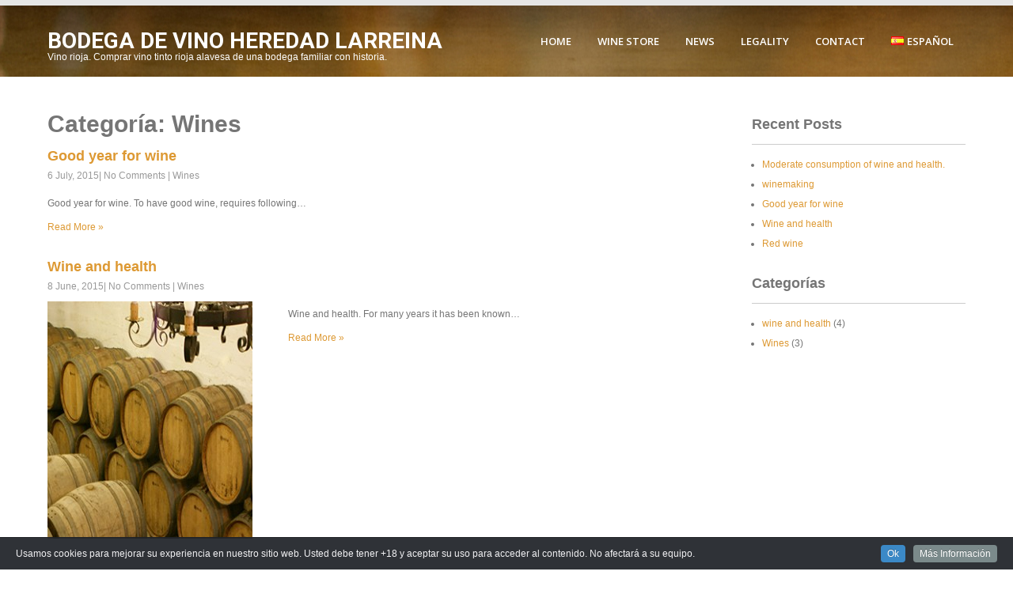

--- FILE ---
content_type: text/html; charset=UTF-8
request_url: https://www.heredad-larreina.com/en/wines/
body_size: 13878
content:
<!DOCTYPE html>
<html lang="en-GB" prefix="og: http://ogp.me/ns#">
<head>
<meta charset="UTF-8">
<meta name="viewport" content="width=device-width">
<link rel="profile" href="http://gmpg.org/xfn/11">
<link rel="pingback" href="https://www.heredad-larreina.com/xmlrpc.php">
<title>Wines Archivos - Bodega de vino Heredad Larreina</title>
<meta name='robots' content='max-image-preview:large' />
	<style>img:is([sizes="auto" i], [sizes^="auto," i]) { contain-intrinsic-size: 3000px 1500px }</style>
	<link rel="alternate" href="https://www.heredad-larreina.com/es/sin-categoria/" hreflang="es" />
<link rel="alternate" href="https://www.heredad-larreina.com/en/wines/" hreflang="en" />

<!-- This site is optimized with the Yoast SEO plugin v9.1 - https://yoast.com/wordpress/plugins/seo/ -->
<link rel="canonical" href="https://www.heredad-larreina.com/en/wines/" />
<meta property="og:locale" content="en_GB" />
<meta property="og:type" content="object" />
<meta property="og:title" content="Wines Archivos - Bodega de vino Heredad Larreina" />
<meta property="og:url" content="https://www.heredad-larreina.com/en/wines/" />
<meta property="og:site_name" content="Bodega de vino Heredad Larreina" />
<meta name="twitter:card" content="summary" />
<meta name="twitter:title" content="Wines Archivos - Bodega de vino Heredad Larreina" />
<!-- / Yoast SEO plugin. -->

<link rel='dns-prefetch' href='//www.heredad-larreina.com' />
<link rel='dns-prefetch' href='//fonts.googleapis.com' />
<link rel="alternate" type="application/rss+xml" title="Bodega de vino Heredad Larreina &raquo; Feed" href="https://www.heredad-larreina.com/en/feed/" />
<link rel="alternate" type="application/rss+xml" title="Bodega de vino Heredad Larreina &raquo; Comments Feed" href="https://www.heredad-larreina.com/en/comments/feed/" />
<link rel="alternate" type="application/rss+xml" title="Bodega de vino Heredad Larreina &raquo; Wines Category Feed" href="https://www.heredad-larreina.com/en/wines/feed/" />
		<!-- This site uses the Google Analytics by ExactMetrics plugin v8.7.4 - Using Analytics tracking - https://www.exactmetrics.com/ -->
		<!-- Note: ExactMetrics is not currently configured on this site. The site owner needs to authenticate with Google Analytics in the ExactMetrics settings panel. -->
					<!-- No tracking code set -->
				<!-- / Google Analytics by ExactMetrics -->
		<script type="text/javascript">
/* <![CDATA[ */
window._wpemojiSettings = {"baseUrl":"https:\/\/s.w.org\/images\/core\/emoji\/16.0.1\/72x72\/","ext":".png","svgUrl":"https:\/\/s.w.org\/images\/core\/emoji\/16.0.1\/svg\/","svgExt":".svg","source":{"concatemoji":"https:\/\/www.heredad-larreina.com\/wp-includes\/js\/wp-emoji-release.min.js?ver=6.8.3"}};
/*! This file is auto-generated */
!function(s,n){var o,i,e;function c(e){try{var t={supportTests:e,timestamp:(new Date).valueOf()};sessionStorage.setItem(o,JSON.stringify(t))}catch(e){}}function p(e,t,n){e.clearRect(0,0,e.canvas.width,e.canvas.height),e.fillText(t,0,0);var t=new Uint32Array(e.getImageData(0,0,e.canvas.width,e.canvas.height).data),a=(e.clearRect(0,0,e.canvas.width,e.canvas.height),e.fillText(n,0,0),new Uint32Array(e.getImageData(0,0,e.canvas.width,e.canvas.height).data));return t.every(function(e,t){return e===a[t]})}function u(e,t){e.clearRect(0,0,e.canvas.width,e.canvas.height),e.fillText(t,0,0);for(var n=e.getImageData(16,16,1,1),a=0;a<n.data.length;a++)if(0!==n.data[a])return!1;return!0}function f(e,t,n,a){switch(t){case"flag":return n(e,"\ud83c\udff3\ufe0f\u200d\u26a7\ufe0f","\ud83c\udff3\ufe0f\u200b\u26a7\ufe0f")?!1:!n(e,"\ud83c\udde8\ud83c\uddf6","\ud83c\udde8\u200b\ud83c\uddf6")&&!n(e,"\ud83c\udff4\udb40\udc67\udb40\udc62\udb40\udc65\udb40\udc6e\udb40\udc67\udb40\udc7f","\ud83c\udff4\u200b\udb40\udc67\u200b\udb40\udc62\u200b\udb40\udc65\u200b\udb40\udc6e\u200b\udb40\udc67\u200b\udb40\udc7f");case"emoji":return!a(e,"\ud83e\udedf")}return!1}function g(e,t,n,a){var r="undefined"!=typeof WorkerGlobalScope&&self instanceof WorkerGlobalScope?new OffscreenCanvas(300,150):s.createElement("canvas"),o=r.getContext("2d",{willReadFrequently:!0}),i=(o.textBaseline="top",o.font="600 32px Arial",{});return e.forEach(function(e){i[e]=t(o,e,n,a)}),i}function t(e){var t=s.createElement("script");t.src=e,t.defer=!0,s.head.appendChild(t)}"undefined"!=typeof Promise&&(o="wpEmojiSettingsSupports",i=["flag","emoji"],n.supports={everything:!0,everythingExceptFlag:!0},e=new Promise(function(e){s.addEventListener("DOMContentLoaded",e,{once:!0})}),new Promise(function(t){var n=function(){try{var e=JSON.parse(sessionStorage.getItem(o));if("object"==typeof e&&"number"==typeof e.timestamp&&(new Date).valueOf()<e.timestamp+604800&&"object"==typeof e.supportTests)return e.supportTests}catch(e){}return null}();if(!n){if("undefined"!=typeof Worker&&"undefined"!=typeof OffscreenCanvas&&"undefined"!=typeof URL&&URL.createObjectURL&&"undefined"!=typeof Blob)try{var e="postMessage("+g.toString()+"("+[JSON.stringify(i),f.toString(),p.toString(),u.toString()].join(",")+"));",a=new Blob([e],{type:"text/javascript"}),r=new Worker(URL.createObjectURL(a),{name:"wpTestEmojiSupports"});return void(r.onmessage=function(e){c(n=e.data),r.terminate(),t(n)})}catch(e){}c(n=g(i,f,p,u))}t(n)}).then(function(e){for(var t in e)n.supports[t]=e[t],n.supports.everything=n.supports.everything&&n.supports[t],"flag"!==t&&(n.supports.everythingExceptFlag=n.supports.everythingExceptFlag&&n.supports[t]);n.supports.everythingExceptFlag=n.supports.everythingExceptFlag&&!n.supports.flag,n.DOMReady=!1,n.readyCallback=function(){n.DOMReady=!0}}).then(function(){return e}).then(function(){var e;n.supports.everything||(n.readyCallback(),(e=n.source||{}).concatemoji?t(e.concatemoji):e.wpemoji&&e.twemoji&&(t(e.twemoji),t(e.wpemoji)))}))}((window,document),window._wpemojiSettings);
/* ]]> */
</script>
<link rel='stylesheet' id='cookieinfo-css' href='https://www.heredad-larreina.com/wp-content/plugins/CookieInfo/css/cookieinfo.css?ver=1.0' type='text/css' media='all' />
<style id='wp-emoji-styles-inline-css' type='text/css'>

	img.wp-smiley, img.emoji {
		display: inline !important;
		border: none !important;
		box-shadow: none !important;
		height: 1em !important;
		width: 1em !important;
		margin: 0 0.07em !important;
		vertical-align: -0.1em !important;
		background: none !important;
		padding: 0 !important;
	}
</style>
<link rel='stylesheet' id='wp-block-library-css' href='https://www.heredad-larreina.com/wp-includes/css/dist/block-library/style.min.css?ver=6.8.3' type='text/css' media='all' />
<style id='classic-theme-styles-inline-css' type='text/css'>
/*! This file is auto-generated */
.wp-block-button__link{color:#fff;background-color:#32373c;border-radius:9999px;box-shadow:none;text-decoration:none;padding:calc(.667em + 2px) calc(1.333em + 2px);font-size:1.125em}.wp-block-file__button{background:#32373c;color:#fff;text-decoration:none}
</style>
<style id='joinchat-button-style-inline-css' type='text/css'>
.wp-block-joinchat-button{border:none!important;text-align:center}.wp-block-joinchat-button figure{display:table;margin:0 auto;padding:0}.wp-block-joinchat-button figcaption{font:normal normal 400 .6em/2em var(--wp--preset--font-family--system-font,sans-serif);margin:0;padding:0}.wp-block-joinchat-button .joinchat-button__qr{background-color:#fff;border:6px solid #25d366;border-radius:30px;box-sizing:content-box;display:block;height:200px;margin:auto;overflow:hidden;padding:10px;width:200px}.wp-block-joinchat-button .joinchat-button__qr canvas,.wp-block-joinchat-button .joinchat-button__qr img{display:block;margin:auto}.wp-block-joinchat-button .joinchat-button__link{align-items:center;background-color:#25d366;border:6px solid #25d366;border-radius:30px;display:inline-flex;flex-flow:row nowrap;justify-content:center;line-height:1.25em;margin:0 auto;text-decoration:none}.wp-block-joinchat-button .joinchat-button__link:before{background:transparent var(--joinchat-ico) no-repeat center;background-size:100%;content:"";display:block;height:1.5em;margin:-.75em .75em -.75em 0;width:1.5em}.wp-block-joinchat-button figure+.joinchat-button__link{margin-top:10px}@media (orientation:landscape)and (min-height:481px),(orientation:portrait)and (min-width:481px){.wp-block-joinchat-button.joinchat-button--qr-only figure+.joinchat-button__link{display:none}}@media (max-width:480px),(orientation:landscape)and (max-height:480px){.wp-block-joinchat-button figure{display:none}}

</style>
<style id='global-styles-inline-css' type='text/css'>
:root{--wp--preset--aspect-ratio--square: 1;--wp--preset--aspect-ratio--4-3: 4/3;--wp--preset--aspect-ratio--3-4: 3/4;--wp--preset--aspect-ratio--3-2: 3/2;--wp--preset--aspect-ratio--2-3: 2/3;--wp--preset--aspect-ratio--16-9: 16/9;--wp--preset--aspect-ratio--9-16: 9/16;--wp--preset--color--black: #000000;--wp--preset--color--cyan-bluish-gray: #abb8c3;--wp--preset--color--white: #ffffff;--wp--preset--color--pale-pink: #f78da7;--wp--preset--color--vivid-red: #cf2e2e;--wp--preset--color--luminous-vivid-orange: #ff6900;--wp--preset--color--luminous-vivid-amber: #fcb900;--wp--preset--color--light-green-cyan: #7bdcb5;--wp--preset--color--vivid-green-cyan: #00d084;--wp--preset--color--pale-cyan-blue: #8ed1fc;--wp--preset--color--vivid-cyan-blue: #0693e3;--wp--preset--color--vivid-purple: #9b51e0;--wp--preset--gradient--vivid-cyan-blue-to-vivid-purple: linear-gradient(135deg,rgba(6,147,227,1) 0%,rgb(155,81,224) 100%);--wp--preset--gradient--light-green-cyan-to-vivid-green-cyan: linear-gradient(135deg,rgb(122,220,180) 0%,rgb(0,208,130) 100%);--wp--preset--gradient--luminous-vivid-amber-to-luminous-vivid-orange: linear-gradient(135deg,rgba(252,185,0,1) 0%,rgba(255,105,0,1) 100%);--wp--preset--gradient--luminous-vivid-orange-to-vivid-red: linear-gradient(135deg,rgba(255,105,0,1) 0%,rgb(207,46,46) 100%);--wp--preset--gradient--very-light-gray-to-cyan-bluish-gray: linear-gradient(135deg,rgb(238,238,238) 0%,rgb(169,184,195) 100%);--wp--preset--gradient--cool-to-warm-spectrum: linear-gradient(135deg,rgb(74,234,220) 0%,rgb(151,120,209) 20%,rgb(207,42,186) 40%,rgb(238,44,130) 60%,rgb(251,105,98) 80%,rgb(254,248,76) 100%);--wp--preset--gradient--blush-light-purple: linear-gradient(135deg,rgb(255,206,236) 0%,rgb(152,150,240) 100%);--wp--preset--gradient--blush-bordeaux: linear-gradient(135deg,rgb(254,205,165) 0%,rgb(254,45,45) 50%,rgb(107,0,62) 100%);--wp--preset--gradient--luminous-dusk: linear-gradient(135deg,rgb(255,203,112) 0%,rgb(199,81,192) 50%,rgb(65,88,208) 100%);--wp--preset--gradient--pale-ocean: linear-gradient(135deg,rgb(255,245,203) 0%,rgb(182,227,212) 50%,rgb(51,167,181) 100%);--wp--preset--gradient--electric-grass: linear-gradient(135deg,rgb(202,248,128) 0%,rgb(113,206,126) 100%);--wp--preset--gradient--midnight: linear-gradient(135deg,rgb(2,3,129) 0%,rgb(40,116,252) 100%);--wp--preset--font-size--small: 13px;--wp--preset--font-size--medium: 20px;--wp--preset--font-size--large: 36px;--wp--preset--font-size--x-large: 42px;--wp--preset--font-family--inter: "Inter", sans-serif;--wp--preset--font-family--cardo: Cardo;--wp--preset--spacing--20: 0.44rem;--wp--preset--spacing--30: 0.67rem;--wp--preset--spacing--40: 1rem;--wp--preset--spacing--50: 1.5rem;--wp--preset--spacing--60: 2.25rem;--wp--preset--spacing--70: 3.38rem;--wp--preset--spacing--80: 5.06rem;--wp--preset--shadow--natural: 6px 6px 9px rgba(0, 0, 0, 0.2);--wp--preset--shadow--deep: 12px 12px 50px rgba(0, 0, 0, 0.4);--wp--preset--shadow--sharp: 6px 6px 0px rgba(0, 0, 0, 0.2);--wp--preset--shadow--outlined: 6px 6px 0px -3px rgba(255, 255, 255, 1), 6px 6px rgba(0, 0, 0, 1);--wp--preset--shadow--crisp: 6px 6px 0px rgba(0, 0, 0, 1);}:where(.is-layout-flex){gap: 0.5em;}:where(.is-layout-grid){gap: 0.5em;}body .is-layout-flex{display: flex;}.is-layout-flex{flex-wrap: wrap;align-items: center;}.is-layout-flex > :is(*, div){margin: 0;}body .is-layout-grid{display: grid;}.is-layout-grid > :is(*, div){margin: 0;}:where(.wp-block-columns.is-layout-flex){gap: 2em;}:where(.wp-block-columns.is-layout-grid){gap: 2em;}:where(.wp-block-post-template.is-layout-flex){gap: 1.25em;}:where(.wp-block-post-template.is-layout-grid){gap: 1.25em;}.has-black-color{color: var(--wp--preset--color--black) !important;}.has-cyan-bluish-gray-color{color: var(--wp--preset--color--cyan-bluish-gray) !important;}.has-white-color{color: var(--wp--preset--color--white) !important;}.has-pale-pink-color{color: var(--wp--preset--color--pale-pink) !important;}.has-vivid-red-color{color: var(--wp--preset--color--vivid-red) !important;}.has-luminous-vivid-orange-color{color: var(--wp--preset--color--luminous-vivid-orange) !important;}.has-luminous-vivid-amber-color{color: var(--wp--preset--color--luminous-vivid-amber) !important;}.has-light-green-cyan-color{color: var(--wp--preset--color--light-green-cyan) !important;}.has-vivid-green-cyan-color{color: var(--wp--preset--color--vivid-green-cyan) !important;}.has-pale-cyan-blue-color{color: var(--wp--preset--color--pale-cyan-blue) !important;}.has-vivid-cyan-blue-color{color: var(--wp--preset--color--vivid-cyan-blue) !important;}.has-vivid-purple-color{color: var(--wp--preset--color--vivid-purple) !important;}.has-black-background-color{background-color: var(--wp--preset--color--black) !important;}.has-cyan-bluish-gray-background-color{background-color: var(--wp--preset--color--cyan-bluish-gray) !important;}.has-white-background-color{background-color: var(--wp--preset--color--white) !important;}.has-pale-pink-background-color{background-color: var(--wp--preset--color--pale-pink) !important;}.has-vivid-red-background-color{background-color: var(--wp--preset--color--vivid-red) !important;}.has-luminous-vivid-orange-background-color{background-color: var(--wp--preset--color--luminous-vivid-orange) !important;}.has-luminous-vivid-amber-background-color{background-color: var(--wp--preset--color--luminous-vivid-amber) !important;}.has-light-green-cyan-background-color{background-color: var(--wp--preset--color--light-green-cyan) !important;}.has-vivid-green-cyan-background-color{background-color: var(--wp--preset--color--vivid-green-cyan) !important;}.has-pale-cyan-blue-background-color{background-color: var(--wp--preset--color--pale-cyan-blue) !important;}.has-vivid-cyan-blue-background-color{background-color: var(--wp--preset--color--vivid-cyan-blue) !important;}.has-vivid-purple-background-color{background-color: var(--wp--preset--color--vivid-purple) !important;}.has-black-border-color{border-color: var(--wp--preset--color--black) !important;}.has-cyan-bluish-gray-border-color{border-color: var(--wp--preset--color--cyan-bluish-gray) !important;}.has-white-border-color{border-color: var(--wp--preset--color--white) !important;}.has-pale-pink-border-color{border-color: var(--wp--preset--color--pale-pink) !important;}.has-vivid-red-border-color{border-color: var(--wp--preset--color--vivid-red) !important;}.has-luminous-vivid-orange-border-color{border-color: var(--wp--preset--color--luminous-vivid-orange) !important;}.has-luminous-vivid-amber-border-color{border-color: var(--wp--preset--color--luminous-vivid-amber) !important;}.has-light-green-cyan-border-color{border-color: var(--wp--preset--color--light-green-cyan) !important;}.has-vivid-green-cyan-border-color{border-color: var(--wp--preset--color--vivid-green-cyan) !important;}.has-pale-cyan-blue-border-color{border-color: var(--wp--preset--color--pale-cyan-blue) !important;}.has-vivid-cyan-blue-border-color{border-color: var(--wp--preset--color--vivid-cyan-blue) !important;}.has-vivid-purple-border-color{border-color: var(--wp--preset--color--vivid-purple) !important;}.has-vivid-cyan-blue-to-vivid-purple-gradient-background{background: var(--wp--preset--gradient--vivid-cyan-blue-to-vivid-purple) !important;}.has-light-green-cyan-to-vivid-green-cyan-gradient-background{background: var(--wp--preset--gradient--light-green-cyan-to-vivid-green-cyan) !important;}.has-luminous-vivid-amber-to-luminous-vivid-orange-gradient-background{background: var(--wp--preset--gradient--luminous-vivid-amber-to-luminous-vivid-orange) !important;}.has-luminous-vivid-orange-to-vivid-red-gradient-background{background: var(--wp--preset--gradient--luminous-vivid-orange-to-vivid-red) !important;}.has-very-light-gray-to-cyan-bluish-gray-gradient-background{background: var(--wp--preset--gradient--very-light-gray-to-cyan-bluish-gray) !important;}.has-cool-to-warm-spectrum-gradient-background{background: var(--wp--preset--gradient--cool-to-warm-spectrum) !important;}.has-blush-light-purple-gradient-background{background: var(--wp--preset--gradient--blush-light-purple) !important;}.has-blush-bordeaux-gradient-background{background: var(--wp--preset--gradient--blush-bordeaux) !important;}.has-luminous-dusk-gradient-background{background: var(--wp--preset--gradient--luminous-dusk) !important;}.has-pale-ocean-gradient-background{background: var(--wp--preset--gradient--pale-ocean) !important;}.has-electric-grass-gradient-background{background: var(--wp--preset--gradient--electric-grass) !important;}.has-midnight-gradient-background{background: var(--wp--preset--gradient--midnight) !important;}.has-small-font-size{font-size: var(--wp--preset--font-size--small) !important;}.has-medium-font-size{font-size: var(--wp--preset--font-size--medium) !important;}.has-large-font-size{font-size: var(--wp--preset--font-size--large) !important;}.has-x-large-font-size{font-size: var(--wp--preset--font-size--x-large) !important;}
:where(.wp-block-post-template.is-layout-flex){gap: 1.25em;}:where(.wp-block-post-template.is-layout-grid){gap: 1.25em;}
:where(.wp-block-columns.is-layout-flex){gap: 2em;}:where(.wp-block-columns.is-layout-grid){gap: 2em;}
:root :where(.wp-block-pullquote){font-size: 1.5em;line-height: 1.6;}
</style>
<link rel='stylesheet' id='contact-form-7-css' href='https://www.heredad-larreina.com/wp-content/plugins/contact-form-7/includes/css/styles.css?ver=6.1.1' type='text/css' media='all' />
<link rel='stylesheet' id='woocommerce-layout-css' href='https://www.heredad-larreina.com/wp-content/plugins/woocommerce/assets/css/woocommerce-layout.css?ver=10.1.3' type='text/css' media='all' />
<link rel='stylesheet' id='woocommerce-smallscreen-css' href='https://www.heredad-larreina.com/wp-content/plugins/woocommerce/assets/css/woocommerce-smallscreen.css?ver=10.1.3' type='text/css' media='only screen and (max-width: 768px)' />
<link rel='stylesheet' id='woocommerce-general-css' href='https://www.heredad-larreina.com/wp-content/plugins/woocommerce/assets/css/woocommerce.css?ver=10.1.3' type='text/css' media='all' />
<style id='woocommerce-inline-inline-css' type='text/css'>
.woocommerce form .form-row .required { visibility: visible; }
</style>
<link rel='stylesheet' id='brands-styles-css' href='https://www.heredad-larreina.com/wp-content/plugins/woocommerce/assets/css/brands.css?ver=10.1.3' type='text/css' media='all' />
<link rel='stylesheet' id='skt-white-font-css' href='//fonts.googleapis.com/css?family=Roboto%3A300%2C400%2C600%2C700%2C800%2C900%7COpen+Sans%3A300%2C400%2C600%2C700%7CRoboto+Condensed%3A300%2C400%2C700%2C800&#038;ver=6.8.3' type='text/css' media='all' />
<link rel='stylesheet' id='skt-white-basic-style-css' href='https://www.heredad-larreina.com/wp-content/themes/skt-white/style.css?ver=6.8.3' type='text/css' media='all' />
<link rel='stylesheet' id='skt-white-responsive-tyle-css' href='https://www.heredad-larreina.com/wp-content/themes/skt-white/css/theme-responsive.css?ver=6.8.3' type='text/css' media='all' />
<link rel='stylesheet' id='skt-white-editor-style-css' href='https://www.heredad-larreina.com/wp-content/themes/skt-white/editor-style.css?ver=6.8.3' type='text/css' media='all' />
<link rel='stylesheet' id='skt-white-base-style-css' href='https://www.heredad-larreina.com/wp-content/themes/skt-white/css/style_base.css?ver=6.8.3' type='text/css' media='all' />
<link rel='stylesheet' id='skt-white-prettyphoto-style-css' href='https://www.heredad-larreina.com/wp-content/themes/skt-white/css/prettyPhoto.css?ver=6.8.3' type='text/css' media='all' />
<link rel='stylesheet' id='skt-white-animation-style-css' href='https://www.heredad-larreina.com/wp-content/themes/skt-white/css/animation.css?ver=6.8.3' type='text/css' media='all' />
<link rel='stylesheet' id='pedido-minimo-custom-styles-css' href='https://www.heredad-larreina.com/wp-content/plugins/wc-pedido-minimo/inc/assets/css/styles.css?ver=6.8.3' type='text/css' media='all' />
<link rel='stylesheet' id='festi-cart-styles-css' href='//www.heredad-larreina.com/wp-content/plugins/woocommerce-woocartpro/static/styles/frontend/style.css?ver=1.30' type='text/css' media='all' />
<script type="text/javascript" src="https://www.heredad-larreina.com/wp-includes/js/jquery/jquery.min.js?ver=3.7.1" id="jquery-core-js"></script>
<script type="text/javascript" src="https://www.heredad-larreina.com/wp-includes/js/jquery/jquery-migrate.min.js?ver=3.4.1" id="jquery-migrate-js"></script>
<script type="text/javascript" src="https://www.heredad-larreina.com/wp-content/plugins/woocommerce/assets/js/jquery-blockui/jquery.blockUI.min.js?ver=2.7.0-wc.10.1.3" id="jquery-blockui-js" data-wp-strategy="defer"></script>
<script type="text/javascript" id="wc-add-to-cart-js-extra">
/* <![CDATA[ */
var wc_add_to_cart_params = {"ajax_url":"\/wp-admin\/admin-ajax.php","wc_ajax_url":"\/?wc-ajax=%%endpoint%%","i18n_view_cart":"View basket","cart_url":"https:\/\/www.heredad-larreina.com\/es\/carrito\/","is_cart":"","cart_redirect_after_add":"no"};
/* ]]> */
</script>
<script type="text/javascript" src="https://www.heredad-larreina.com/wp-content/plugins/woocommerce/assets/js/frontend/add-to-cart.min.js?ver=10.1.3" id="wc-add-to-cart-js" data-wp-strategy="defer"></script>
<script type="text/javascript" src="https://www.heredad-larreina.com/wp-content/plugins/woocommerce/assets/js/js-cookie/js.cookie.min.js?ver=2.1.4-wc.10.1.3" id="js-cookie-js" defer="defer" data-wp-strategy="defer"></script>
<script type="text/javascript" id="woocommerce-js-extra">
/* <![CDATA[ */
var woocommerce_params = {"ajax_url":"\/wp-admin\/admin-ajax.php","wc_ajax_url":"\/?wc-ajax=%%endpoint%%","i18n_password_show":"Show password","i18n_password_hide":"Hide password"};
/* ]]> */
</script>
<script type="text/javascript" src="https://www.heredad-larreina.com/wp-content/plugins/woocommerce/assets/js/frontend/woocommerce.min.js?ver=10.1.3" id="woocommerce-js" defer="defer" data-wp-strategy="defer"></script>
<script type="text/javascript" src="https://www.heredad-larreina.com/wp-content/plugins/js_composer/assets/js/vendors/woocommerce-add-to-cart.js?ver=8.6.1" id="vc_woocommerce-add-to-cart-js-js"></script>
<script type="text/javascript" src="https://www.heredad-larreina.com/wp-content/themes/skt-white/js/custom.js?ver=6.8.3" id="skt-white-customscripts-js"></script>
<script type="text/javascript" src="https://www.heredad-larreina.com/wp-content/themes/skt-white/js/smooth-scroll.js?ver=6.8.3" id="skt-white-smooth-scroll-js"></script>
<script type="text/javascript" src="https://www.heredad-larreina.com/wp-content/themes/skt-white/js/lightbox.js?ver=6.8.3" id="skt-white-lightbox-js"></script>
<script type="text/javascript" src="https://www.heredad-larreina.com/wp-content/themes/skt-white/js/hook-custom-script.js?ver=6.8.3" id="skt_white_cus-js"></script>
<script></script><link rel="https://api.w.org/" href="https://www.heredad-larreina.com/wp-json/" /><link rel="alternate" title="JSON" type="application/json" href="https://www.heredad-larreina.com/wp-json/wp/v2/categories/40" /><link rel="EditURI" type="application/rsd+xml" title="RSD" href="https://www.heredad-larreina.com/xmlrpc.php?rsd" />
<meta name="generator" content="WordPress 6.8.3" />
<meta name="generator" content="WooCommerce 10.1.3" />
<style>

    body  a#festi-cart.festi-cart.festi-cart-customize
    {
        text-align: left;
        background-color: rgba(
            227,
            227,
            227,
            0.9        );
        border: 0px solid;
        border-color: #6f6f6f;
        padding: 10px;
        border-radius:
            1px
            1px
            1px
            1px
        ;
            }
    body  a#festi-cart.festi-cart.festi-cart-customize:hover,
    body  a#festi-cart.festi-cart.festi-cart-customize.festi-cart-active
    {
        background-color: rgba(
            224,
            221,
            224,
            1        );
        border-color: #6f6f6f;
    }
    
    body  a#festi-cart.festi-cart.festi-cart-customize:hover div.festi-cart-content span.festi-cart-text-before-quantity,
    body  a#festi-cart.festi-cart.festi-cart-customize:hover div.festi-cart-content span.festi-cart-quantity,
    body  a#festi-cart.festi-cart.festi-cart-customize:hover div.festi-cart-content span.festi-cart-text-after-quantity,
    body  a#festi-cart.festi-cart.festi-cart-customize:hover div.festi-cart-content span.festi-cart-text-before-total,
    body  a#festi-cart.festi-cart.festi-cart-customize:hover div.festi-cart-content span.festi-cart-total span.amount,
    body  a#festi-cart.festi-cart.festi-cart-customize:hover div.festi-cart-content span.festi-cart-text-after-total,
    body  a#festi-cart.festi-cart.festi-cart-customize:hover div.festi-cart-content span.festi-cart-dropdown-arrow,
    body  a#festi-cart.festi-cart.festi-cart-customize.festi-cart-active div.festi-cart-content span.festi-cart-text-before-quantity,
    body  a#festi-cart.festi-cart.festi-cart-customize.festi-cart-active div.festi-cart-content span.festi-cart-quantity,
    body  a#festi-cart.festi-cart.festi-cart-customize.festi-cart-active div.festi-cart-content span.festi-cart-text-after-quantity,
    body  a#festi-cart.festi-cart.festi-cart-customize.festi-cart-active div.festi-cart-content span.festi-cart-text-before-total,
    body  a#festi-cart.festi-cart.festi-cart-customize.festi-cart-active div.festi-cart-content span.festi-cart-total span.amount,
    body  a#festi-cart.festi-cart.festi-cart-customize.festi-cart-active div.festi-cart-content span.festi-cart-text-after-total,
    body  a#festi-cart.festi-cart.festi-cart-customize.festi-cart-active div.festi-cart-content span.festi-cart-dropdown-arrow
    {
        color: #d23a1c!important; 
    }
    
    
    
    
    
    body  a#festi-cart.festi-cart.festi-cart-customize div.festi-cart-content span.festi-cart-text-before-quantity,
    body  a#festi-cart.festi-cart.festi-cart-customize div.festi-cart-content span.festi-cart-quantity,
    body  a#festi-cart.festi-cart.festi-cart-customize div.festi-cart-content span.festi-cart-text-after-quantity,
    body  a#festi-cart.festi-cart.festi-cart-customize div.festi-cart-content span.festi-cart-text-before-total,
    body  a#festi-cart.festi-cart.festi-cart-customize div.festi-cart-content span.festi-cart-total span.amount,
    body  a#festi-cart.festi-cart.festi-cart-customize div.festi-cart-content span.festi-cart-text-after-total,
    body  a#festi-cart.festi-cart.festi-cart-customize div.festi-cart-content span.festi-cart-dropdown-arrow
    {
        font-size:  13px ;
        color: #6f6f6f!important;    
    }
</style><style>
    body div.festi-cart-products div.festi-cart-products-content
    {
        border: 0px solid;
        padding: 10px;
        border-color: #ccc7c3;
        border-radius:
            2px
            2px
            2px
            2px
        ;
        background-color: rgba(
            255,
            255,
            255,
            1        );
            }
    body div.festi-cart-products-content > table.festi-cart-list  tr.festi-cart-item > td.festi-cart-product-title a.festi-cart-title,
    body div.festi-cart-products-content > table.festi-cart-list  tr.festi-cart-item > td.festi-cart-product-title span.festi-cart-title
    {
        color: #00497d;
        font-size: 13px;
    }
    body div.festi-cart-products-content > table.festi-cart-list  tr.festi-cart-item > td.festi-cart-product-title a.festi-cart-title:hover
    {
        color: #d23a1c;
    }
    body div.festi-cart-products-content > table.festi-cart-list  tr.festi-cart-item > td.festi-cart-product-title span.festi-cart-product-count,
    body div.festi-cart-products-content > table.festi-cart-list  tr.festi-cart-item > td.festi-cart-product-title span.festi-cart-product-price,
    body div.festi-cart-products-content > table.festi-cart-list  tr.festi-cart-item > td.festi-cart-product-title span.festi-cart-product-price span.amount
    {
        color: #1f1e1e;
        font-size: 13px;
    }
    body div.festi-cart-products-content > div.festi-cart-total
    {
                border: 0px solid;
        border-color: #ffffff;
        border-radius: 7px;
        background-color: #ffffff;
        color: #000000;
        font-size: 13px;
        text-align: right;
    }
        
    
    body div.festi-cart-products-content > p.festi-cart-buttons a.festi-cart-view-cart
    {
                
         border: 1px solid;
         border-color: #e0e0e0;
         border-radius: 1px;
         background-color: #6caff7;
         color: #ffffff;
         font-size: 13px;
         padding-top: 5px;
         padding-bottom: 5px;
    }
    body div.festi-cart-products-content > p.festi-cart-buttons a.festi-cart-view-cart:hover
    {
         background-color: #6caff7;
         border-color: #e0e0e0;
         color: #ffffff;
    }
    
    body div.festi-cart-products-content > p.festi-cart-buttons a.festi-cart-checkout
    {
                 
         border: 1px solid;
         border-color: #e0e0e0;
         border-radius: 1px;
         background-color: #d23a1c;
         color: #ffffff;
         font-size: 13px;
         padding-top: 5px;
         padding-bottom: 5px;
    }
    
    body div.festi-cart-products-content > p.festi-cart-buttons a.festi-cart-checkout:hover
    {
         background-color: #d23a1c;
         border-color: #e0e0e0;
         color: #ffffff;
    }
    
    body div.festi-cart-products-content > table.festi-cart-list  tr.festi-cart-item > td.festi-cart-product-delete
    {
        vertical-align: top;  
    }
    
    body div.festi-cart-products-content > table.festi-cart-list  tr.festi-cart-item > td.festi-cart-product-delete a.festi-cart-remove-product
    {   
        font-size: 18px;
        line-height: 18px;
        color: #000000;
        float: left;
    }
    body div.festi-cart-products-content > table.festi-cart-list  tr.festi-cart-item > td.festi-cart-product-delete a.festi-cart-remove-product:hover
    {   
        color: #6f6f6f;
    }
    body div.festi-cart-products-content > table.festi-cart-list tr,
    body div.festi-cart-products-content > table.festi-cart-list tr td
    {
        border-bottom: 1px solid;
        border-bottom-color: #e8e4e3;
    }
    div.festi-cart-products-content > table.festi-cart-list tr.festi-cart-empty
    {
        color: #111111;
        padding: 0;
    }
    body div.festi-cart-products-content > table.festi-cart-list tr.festi-cart-empty td.festi-cart-empty
    {
        padding-top: 5px;
        padding-bottom: 5px;
    }
    body div.festi-cart-products-content > table.festi-cart-list  tr.festi-cart-item > td.festi-cart-product-img a.festi-cart-img img,
    body div.festi-cart-products-content > table.festi-cart-list  tr.festi-cart-item > td.festi-cart-product-img span.festi-cart-img img
    {
               
            max-width: 40px;
          
         
            width: 40px;
            }
    
    body div.festi-cart-products-content > table.festi-cart-list  tr.festi-cart-item > td.festi-cart-product-title span.festi-cart-product-variation-attribut
    {
        font-size: 12px;
        display: block;
    }
</style>
<style>
    body div.festi-cart-widget-content div.festi-cart-widget-products-content
    {
        border: 0px solid;
        padding: 10px;
        border-color: #ccc7c3;
        border-radius:
            2px
            2px
            2px
            2px
        ;
        background-color: rgba(
            255,
            255,
            255,
            1        );
            }
    body div.festi-cart-widget-products-content > table.festi-cart-list  tr.festi-cart-item > td.festi-cart-product-title a.festi-cart-title,
    body div.festi-cart-widget-products-content > table.festi-cart-list  tr.festi-cart-item > td.festi-cart-product-title span.festi-cart-title
    {
        color: #00497d;
        font-size: 13px;
    }
    body div.festi-cart-widget-products-content > table.festi-cart-list  tr.festi-cart-item > td.festi-cart-product-title a.festi-cart-title:hover
    {
        color: #d23a1c;
    }
    body div.festi-cart-widget-products-content > table.festi-cart-list  tr.festi-cart-item > td.festi-cart-product-title span.festi-cart-product-count,
    body div.festi-cart-widget-products-content > table.festi-cart-list  tr.festi-cart-item > td.festi-cart-product-title span.festi-cart-product-price,
    body div.festi-cart-widget-products-content > table.festi-cart-list  tr.festi-cart-item > td.festi-cart-product-title span.festi-cart-product-price span.amount
    {
        color: #1f1e1e;
        font-size: 13px;
    }
    body div.festi-cart-widget-products-content > div.festi-cart-total
    {
                border: 0px solid;
        border-color: #ffffff;
        border-radius: 7px;
        background-color: #ffffff;
        color: #000000;
        font-size: 13px;
        text-align: right;
    }
        
    
    body div.festi-cart-widget-products-content > p.festi-cart-buttons a.festi-cart-view-cart
    {
                
         border: 1px solid;
         border-color: #e0e0e0;
         border-radius: 1px;
         background-color: #6caff7;
         color: #ffffff;
         font-size: 13px;
          padding-top: 5px;
         padding-bottom: 5px;
    }
    body div.festi-cart-widget-products-content > p.festi-cart-buttons a.festi-cart-view-cart:hover
    {
         background-color: #6caff7;
         border-color: #e0e0e0;
         color: #ffffff;
    }
    
    body div.festi-cart-widget-products-content > p.festi-cart-buttons a.festi-cart-checkout
    {
                 
         border: 1px solid;
         border-color: #e0e0e0;
         border-radius: 1px;
         background-color: #d23a1c;
         color: #ffffff;
         font-size: 13px;
         padding-top: 5px;
         padding-bottom: 5px;
    }
    
    body div.festi-cart-widget-products-content > p.festi-cart-buttons a.festi-cart-checkout:hover
    {
         background-color: #d23a1c;
         border-color: #e0e0e0;
         color: #ffffff;
    }
    
    body div.festi-cart-widget-products-content > table.festi-cart-list  tr.festi-cart-item > td.festi-cart-product-delete
    {
        vertical-align: top;  
    }
    
    body div.festi-cart-widget-products-content > table.festi-cart-list  tr.festi-cart-item > td.festi-cart-product-delete a.festi-cart-remove-product
    {   
        font-size: 18px;
        line-height: 18px;
        color: #000000;
        float: left;
    }
    body div.festi-cart-widget-products-content > table.festi-cart-list  tr.festi-cart-item > td.festi-cart-product-delete a.festi-cart-remove-product:hover
    {   
        color: #6f6f6f;
    }
    body div.festi-cart-widget-products-content > table.festi-cart-list tr,
    body div.festi-cart-widget-products-content > table.festi-cart-list tr td
    {
        border-bottom: 1px solid;
        border-bottom-color: #e8e4e3;
    }
    body div.festi-cart-widget-products-content > table.festi-cart-list tr.festi-cart-empty
    {
        color: #111111;
        padding: 0;
    }
    body div.festi-cart-widget-products-content > table.festi-cart-list tr.festi-cart-empty td.festi-cart-empty
    {
        padding-top: 5px;
        padding-bottom: 5px;
    }
    body div.festi-cart-widget-products-content > table.festi-cart-list  tr.festi-cart-item > td.festi-cart-product-img a.festi-cart-img img,
    body div.festi-cart-widget-products-content > table.festi-cart-list  tr.festi-cart-item > td.festi-cart-product-img span.festi-cart-img img
    {
               
            max-width: 40px;
          
         
            width: 40px;
            }
    
    body div.festi-cart-widget-products-content > table.festi-cart-list  tr.festi-cart-item > td.festi-cart-product-title span.festi-cart-product-variation-attribut
    {
        font-size: 12px;
        display: block;
    }
</style><style>
    div.b-modal
    {
        background-color: #000000 !important;
        opacity: 0.2 !important;
        z-index: 9999998 !important;
    }
    div#festi-cart-pop-up-content
    {
        z-index: 9999999 !important;
    }
    div#festi-cart-pop-up-content div.festi-cart-pop-up-body
    {
        border:  2px solid;
        border-radius: 2px;
        border-color: #5e5e5e;
        padding: 30px;
        box-shadow: 
            0 
            0 
            0px 
            0px 
            #5e5e5e;
        width: 650px;
        background-color: rgba(
            255,
            255,
            255,
            1        );
    }
    
    div.festi-cart-pop-up-body div.festi-cart-pop-up-header
    {
        text-align: center;
        margin: 
            10px
            10px
            20px
            10px;
    }
    
    div.festi-cart-pop-up-body div.festi-cart-pop-up-header span.festi-cart-added-to-cart-msg
    {
        color: #1a1a1a;
        font-size: 20px;
    }
    div#festi-cart-pop-up-content span.festi-cart-closed.b-close
    {
           
            display: none;
                float: right;
        cursor: pointer;
        position: relative;
        right: 20px;
        top: 0px;
    }
    
    div#festi-cart-pop-up-content span.festi-cart-closed.b-close span.festi-cart-closed-button
    {
        font-size: 15px;
        font-weight: bold;
        color: #303030;
    }
    
    div#festi-cart-pop-up-content span.b-close span.festi-cart-closed-button:hover
    {
        color: #565959;
    }
    
    div.festi-cart-pop-up-body div.festi-cart-pop-up-footer
    {
        text-align: center    }
    
    div.festi-cart-pop-up-footer span.festi-cart-continue.b-close span.festi-cart-continue-shopping
    {
                
         border: 0px solid;
         border-color: #e0e0e0;
         border-radius: 0px;
         background-color: #ffffff;
         color: #00a8ca;
         font-size: 20px;
         line-height: 20px;
         padding-top: 10px;
         padding-bottom: 10px;
    }
    
    div.festi-cart-pop-up-footer span.festi-cart-continue.b-close span.festi-cart-continue-shopping:hover
    {
         background-color: #ffffff;
         border-color: #e0e0e0;
         color: #72ddf2;
    }

    /*product list analog Start */
    body div.festi-cart-pop-up-products-content  table.festi-cart-list  tr.festi-cart-item  td.festi-cart-product-title a.festi-cart-title,
    body div.festi-cart-pop-up-products-content  table.festi-cart-list  tr.festi-cart-item  td.festi-cart-product-title span.festi-cart-title
    {
        color: #00497d;
        font-size: 13px;
    }
    body div.festi-cart-pop-up-products-content  table.festi-cart-list  tr.festi-cart-item  td.festi-cart-product-title a.festi-cart-title:hover
    {
        color: #d23a1c;
    }
    body div.festi-cart-pop-up-products-content  table.festi-cart-list  tr.festi-cart-item  td.festi-cart-product-title span.festi-cart-product-count,
    body div.festi-cart-pop-up-products-content  table.festi-cart-list  tr.festi-cart-item  td.festi-cart-product-title span.festi-cart-product-price,
    body div.festi-cart-pop-up-products-content  table.festi-cart-list  tr.festi-cart-item  td.festi-cart-product-title span.festi-cart-product-price span.amount
    {
        color: #1f1e1e;
        font-size: 13px;
    }
    body div.festi-cart-pop-up-products-content  div.festi-cart-total
    {
                border: 0px solid;
        border-color: #ffffff;
        border-radius: 7px;
        background-color: #ffffff;
        color: #000000;
        font-size: 13px;
        text-align: right;
    }
        
    
    body div.festi-cart-pop-up-products-content  p.festi-cart-buttons a.festi-cart-view-cart
    {
                
         border: 1px solid;
         border-color: #e0e0e0;
         border-radius: 1px;
         background-color: #6caff7;
         color: #ffffff;
         font-size: 13px;
         padding-top: 5px;
         padding-bottom: 5px;
    }
    body div.festi-cart-pop-up-products-content  p.festi-cart-buttons a.festi-cart-view-cart:hover
    {
         background-color: #6caff7;
         border-color: #e0e0e0;
         color: #ffffff;
    }
    
    body div.festi-cart-pop-up-products-content  p.festi-cart-buttons a.festi-cart-checkout
    {
                 
         border: 1px solid;
         border-color: #e0e0e0;
         border-radius: 1px;
         background-color: #d23a1c;
         color: #ffffff;
         font-size: 13px;
         padding-top: 5px;
         padding-bottom: 5px;
    }
    
    body div.festi-cart-pop-up-products-content  p.festi-cart-buttons a.festi-cart-checkout:hover
    {
         background-color: #d23a1c;
         border-color: #e0e0e0;
         color: #ffffff;
    }
    
    body div.festi-cart-pop-up-products-content  table.festi-cart-list  tr.festi-cart-item  td.festi-cart-product-delete
    {
        vertical-align: top;  
    }
    
    body div.festi-cart-pop-up-products-content  table.festi-cart-list  tr.festi-cart-item  td.festi-cart-product-delete a.festi-cart-remove-product
    {   
        font-size: 18px;
        line-height: 18px;
        color: #000000;
        float: left;
    }
    body div.festi-cart-pop-up-products-content  table.festi-cart-list  tr.festi-cart-item  td.festi-cart-product-delete a.festi-cart-remove-product:hover
    {   
        color: #6f6f6f;
    }
    body div.festi-cart-pop-up-products-content  table.festi-cart-list tr,
    body div.festi-cart-pop-up-products-content  table.festi-cart-list tr td
    {
        border-bottom: 1px solid;
        border-bottom-color: #e8e4e3;
    }
    div.festi-cart-pop-up-products-content  table.festi-cart-list tr.festi-cart-empty
    {
        color: #111111;
        padding: 0;
    }
    body div.festi-cart-pop-up-products-content  table.festi-cart-list tr.festi-cart-empty td.festi-cart-empty
    {
        padding-top: 5px;
        padding-bottom: 5px;
    }
    body div.festi-cart-pop-up-products-content  table.festi-cart-list  tr.festi-cart-item  td.festi-cart-product-img a.festi-cart-img img,
    body div.festi-cart-pop-up-products-content  table.festi-cart-list  tr.festi-cart-item  td.festi-cart-product-img span.festi-cart-img img
    {
               
            max-width: 40px;
          
         
            width: 40px;
            }
    
    body div.festi-cart-pop-up-products-content  table.festi-cart-list  tr.festi-cart-item  td.festi-cart-product-title span.festi-cart-product-variation-attribut
    {
        font-size: 12px;
        display: block;
    }
    
         
    
     /*product list analog END */
</style><script src="https://www.heredad-larreina.com/wp-content/themes/skt-white/js/html5.js"></script><![endif]--><style>.top-bar a, .contact-banner a, input.search-submit, .post-password-form input[type=submit], .icon:hover, .newsletter-form input[type="submit"]{background-color:#dd9933;}.header .header-inner .nav ul li a:hover, .newsletter h2 span, .recent-post li span, .phone-no strong, a{color:#dd9933}.more:hover{background:#dd9933 url(https://www.heredad-larreina.com/wp-content/themes/skt-white/images/white-arrow.png) no-repeat scroll center center}.our-projects img:hover{ background:#dd9933; float:left; background:url(https://www.heredad-larreina.com/wp-content/themes/skt-white/images/camera-icon.png) 50% 50% no-repeat #dd9933; }</style><link rel='icon' type='image/x-icon' href=http://www.heredad-larreina.com/wp-content/uploads/2015/04/FAVICON.jpg />	<noscript><style>.woocommerce-product-gallery{ opacity: 1 !important; }</style></noscript>
	<script type="text/javascript" src="https://www.heredad-larreina.com/wp-content/plugins/si-captcha-for-wordpress/captcha/si_captcha.js?ver=1769059398"></script>
<!-- begin SI CAPTCHA Anti-Spam - login/register form style -->
<style type="text/css">
.si_captcha_small { width:175px; height:45px; padding-top:10px; padding-bottom:10px; }
.si_captcha_large { width:250px; height:60px; padding-top:10px; padding-bottom:10px; }
img#si_image_com { border-style:none; margin:0; padding-right:5px; float:left; }
img#si_image_reg { border-style:none; margin:0; padding-right:5px; float:left; }
img#si_image_log { border-style:none; margin:0; padding-right:5px; float:left; }
img#si_image_side_login { border-style:none; margin:0; padding-right:5px; float:left; }
img#si_image_checkout { border-style:none; margin:0; padding-right:5px; float:left; }
img#si_image_jetpack { border-style:none; margin:0; padding-right:5px; float:left; }
img#si_image_bbpress_topic { border-style:none; margin:0; padding-right:5px; float:left; }
.si_captcha_refresh { border-style:none; margin:0; vertical-align:bottom; }
div#si_captcha_input { display:block; padding-top:15px; padding-bottom:5px; }
label#si_captcha_code_label { margin:0; }
input#si_captcha_code_input { width:65px; }
p#si_captcha_code_p { clear: left; padding-top:10px; }
.si-captcha-jetpack-error { color:#DC3232; }
</style>
<!-- end SI CAPTCHA Anti-Spam - login/register form style -->
<meta name="generator" content="Powered by WPBakery Page Builder - drag and drop page builder for WordPress."/>
	<style type="text/css">
			.header {
			background: url(https://www.heredad-larreina.com/wp-content/uploads/2015/04/menu.jpg) no-repeat #111;
			background-position: center top;
			
		}
		.header .header-inner .logo a, .header .header-inner .nav ul li a
		{
			color:#ffffff;
		}
		
	</style>
	<style class='wp-fonts-local' type='text/css'>
@font-face{font-family:Inter;font-style:normal;font-weight:300 900;font-display:fallback;src:url('https://www.heredad-larreina.com/wp-content/plugins/woocommerce/assets/fonts/Inter-VariableFont_slnt,wght.woff2') format('woff2');font-stretch:normal;}
@font-face{font-family:Cardo;font-style:normal;font-weight:400;font-display:fallback;src:url('https://www.heredad-larreina.com/wp-content/plugins/woocommerce/assets/fonts/cardo_normal_400.woff2') format('woff2');}
</style>
<noscript><style> .wpb_animate_when_almost_visible { opacity: 1; }</style></noscript></head>

<body class="archive category category-wines category-40 wp-theme-skt-white theme-skt-white woocommerce-no-js group-blog wpb-js-composer js-comp-ver-8.6.1 vc_responsive">


<div class="header">
            		<div class="header-inner">
                    		<div class="logo">
                            		<a href="https://www.heredad-larreina.com/en/">
                                    	    	                                    <h1>Bodega de vino Heredad Larreina</h1>
                                            <p>Vino rioja. Comprar vino tinto rioja alavesa de una bodega familiar con historia.</p>
                                                                            </a>
                             </div><!-- logo -->
                            <div class="toggle">
                            <a class="toggleMenu" href="#">Menu</a>
                            </div><!-- toggle -->
                            <div class="nav">
								<div class="menu-menu-english-container"><ul id="menu-menu-english" class="menu"><li id="menu-item-1492" class="menu-item menu-item-type-post_type menu-item-object-page menu-item-home menu-item-1492"><a href="https://www.heredad-larreina.com/en/">Home</a></li>
<li id="menu-item-1392" class="menu-item menu-item-type-post_type menu-item-object-page menu-item-1392"><a href="https://www.heredad-larreina.com/en/wine-store/">Wine store</a></li>
<li id="menu-item-477" class="menu-item menu-item-type-post_type menu-item-object-page menu-item-477"><a href="https://www.heredad-larreina.com/en/news/">News</a></li>
<li id="menu-item-504" class="menu-item menu-item-type-post_type menu-item-object-page menu-item-504"><a href="https://www.heredad-larreina.com/en/legality/">Legality</a></li>
<li id="menu-item-484" class="menu-item menu-item-type-post_type menu-item-object-page menu-item-484"><a href="https://www.heredad-larreina.com/en/contact/">Contact</a></li>
<li id="menu-item-479-es" class="lang-item lang-item-35 lang-item-es lang-item-first menu-item menu-item-type-custom menu-item-object-custom menu-item-479-es"><a href="https://www.heredad-larreina.com/es/sin-categoria/" hreflang="es-ES" lang="es-ES"><img src="[data-uri]" alt="" width="16" height="11" style="width: 16px; height: 11px;" /><span style="margin-left:0.3em;">Español</span></a></li>
</ul></div>                            </div><!-- nav --><div class="clear"></div>
                    </div><!-- header-inner -->
            </div><!-- header -->
      <div class="main-container">
         
<div class="content-area">
    <div class="middle-align content_sidebar">
        <div class="site-main" id="sitemain">
            <header class="page-header">
				<h1 class="page-title">Categoría: Wines</h1>
            </header><!-- .page-header -->
							                                    <div class="blog-post-repeat">
    <article id="post-610" class="post-610 post type-post status-publish format-standard hentry category-wines">
        <header class="entry-header">
            <h2 class="entry-title"><a href="https://www.heredad-larreina.com/en/good-year-for-wine/" rel="bookmark">Good year for wine</a></h2>
                            <div class="postmeta">
                    <div class="post-date">6 July, 2015</div><!-- post-date -->
                    <div class="post-comment"> | <a href="https://www.heredad-larreina.com/en/good-year-for-wine/#respond">No Comments</a> |&nbsp;</div>
                    <div class="post-categories"> <a href="https://www.heredad-larreina.com/en/wines/" rel="category tag">Wines</a></div>
                    <div class="clear"></div>
                </div><!-- postmeta -->
            	        	            <div class="post-thumb">	                    </div><!-- post-thumb -->
        </header><!-- .entry-header -->
    
                    <div class="entry-summary">
                <p>Good year for wine. To have good wine, requires following&#8230; </p>
                <p class="read-more"><a href="https://www.heredad-larreina.com/en/good-year-for-wine/">Read More &raquo</a></p>
            </div><!-- .entry-summary -->
            
        <footer class="entry-meta" style="display:none;">
                                            <span class="cat-links">
                    Posted in <a href="https://www.heredad-larreina.com/en/wines/" rel="category tag">Wines</a>                </span>
                    
                                
                        <span class="comments-link"><a href="https://www.heredad-larreina.com/en/good-year-for-wine/#respond">Leave a comment</a></span>
                
                    </footer><!-- .entry-meta -->
    </article><!-- #post-## -->
    <div class="spacer20"></div>
</div><!-- blog-post-repeat -->                                    <div class="blog-post-repeat">
    <article id="post-548" class="post-548 post type-post status-publish format-standard has-post-thumbnail hentry category-wines">
        <header class="entry-header">
            <h2 class="entry-title"><a href="https://www.heredad-larreina.com/en/wine-and-health/" rel="bookmark">Wine and health</a></h2>
                            <div class="postmeta">
                    <div class="post-date">8 June, 2015</div><!-- post-date -->
                    <div class="post-comment"> | <a href="https://www.heredad-larreina.com/en/wine-and-health/#respond">No Comments</a> |&nbsp;</div>
                    <div class="post-categories"> <a href="https://www.heredad-larreina.com/en/wines/" rel="category tag">Wines</a></div>
                    <div class="clear"></div>
                </div><!-- postmeta -->
            	        	            <div class="post-thumb"><img width="259" height="300" src="https://www.heredad-larreina.com/wp-content/uploads/2015/06/wine-red-rioja-259x300.jpg" class="alignleft wp-post-image" alt="Wine and health" decoding="async" fetchpriority="high" srcset="https://www.heredad-larreina.com/wp-content/uploads/2015/06/wine-red-rioja-259x300.jpg 259w, https://www.heredad-larreina.com/wp-content/uploads/2015/06/wine-red-rioja-216x250.jpg 216w, https://www.heredad-larreina.com/wp-content/uploads/2015/06/wine-red-rioja.jpg 268w" sizes="(max-width: 259px) 100vw, 259px" />	                    </div><!-- post-thumb -->
        </header><!-- .entry-header -->
    
                    <div class="entry-summary">
                <p>Wine and health. For many years it has been known&#8230; </p>
                <p class="read-more"><a href="https://www.heredad-larreina.com/en/wine-and-health/">Read More &raquo</a></p>
            </div><!-- .entry-summary -->
            
        <footer class="entry-meta" style="display:none;">
                                            <span class="cat-links">
                    Posted in <a href="https://www.heredad-larreina.com/en/wines/" rel="category tag">Wines</a>                </span>
                    
                                
                        <span class="comments-link"><a href="https://www.heredad-larreina.com/en/wine-and-health/#respond">Leave a comment</a></span>
                
                    </footer><!-- .entry-meta -->
    </article><!-- #post-## -->
    <div class="spacer20"></div>
</div><!-- blog-post-repeat -->                                    <div class="blog-post-repeat">
    <article id="post-262" class="post-262 post type-post status-publish format-standard hentry category-wine-and-health category-wines">
        <header class="entry-header">
            <h2 class="entry-title"><a href="https://www.heredad-larreina.com/en/red-wine/" rel="bookmark">Red wine</a></h2>
                            <div class="postmeta">
                    <div class="post-date">4 April, 2015</div><!-- post-date -->
                    <div class="post-comment"> | <a href="https://www.heredad-larreina.com/en/red-wine/#comments">4 Comments</a> |&nbsp;</div>
                    <div class="post-categories"> <a href="https://www.heredad-larreina.com/en/wine-and-health/" rel="category tag">wine and health</a>, <a href="https://www.heredad-larreina.com/en/wines/" rel="category tag">Wines</a></div>
                    <div class="clear"></div>
                </div><!-- postmeta -->
            	        	            <div class="post-thumb">	                    </div><!-- post-thumb -->
        </header><!-- .entry-header -->
    
                    <div class="entry-summary">
                Red wine: In red wines made from grapes shelled, should...                 <p class="read-more"><a href="https://www.heredad-larreina.com/en/red-wine/">Read More &raquo</a></p>
            </div><!-- .entry-summary -->
            
        <footer class="entry-meta" style="display:none;">
                                            <span class="cat-links">
                    Posted in <a href="https://www.heredad-larreina.com/en/wine-and-health/" rel="category tag">wine and health</a>, <a href="https://www.heredad-larreina.com/en/wines/" rel="category tag">Wines</a>                </span>
                    
                                
                        <span class="comments-link"><a href="https://www.heredad-larreina.com/en/red-wine/#comments">4 Comments</a></span>
                
                    </footer><!-- .entry-meta -->
    </article><!-- #post-## -->
    <div class="spacer20"></div>
</div><!-- blog-post-repeat -->                                <div class="pagination"><div><ul><li><span>1 of 1</span></li></ul></div></div>                    </div>
        <div id="sidebar" >
    
    
		<aside id="recent-posts-2" class="widget widget_recent_entries">
		<h3 class="widget-title">Recent Posts</h3>
		<ul>
											<li>
					<a href="https://www.heredad-larreina.com/en/moderate-consumption-of-wine-and-health/">Moderate consumption of wine and health.</a>
									</li>
											<li>
					<a href="https://www.heredad-larreina.com/en/winemaking/">winemaking</a>
									</li>
											<li>
					<a href="https://www.heredad-larreina.com/en/good-year-for-wine/">Good year for wine</a>
									</li>
											<li>
					<a href="https://www.heredad-larreina.com/en/wine-and-health/">Wine and health</a>
									</li>
											<li>
					<a href="https://www.heredad-larreina.com/en/red-wine/">Red wine</a>
									</li>
					</ul>

		</aside><aside id="categories-3" class="widget widget_categories"><h3 class="widget-title">Categorías</h3>
			<ul>
					<li class="cat-item cat-item-49"><a href="https://www.heredad-larreina.com/en/wine-and-health/">wine and health</a> (4)
</li>
	<li class="cat-item cat-item-40 current-cat"><a aria-current="page" href="https://www.heredad-larreina.com/en/wines/">Wines</a> (3)
</li>
			</ul>

			</aside>	
</div><!-- sidebar -->

        <div class="clear"></div>
    </div>
</div>


 <div id="footer-wrapper">
    	<footer class="footer">
        	<div class="footer-col-1">
            	<h2>El vino tinto rioja</h2>
                <p>Un vino elaborado heredando la tradición familar, para consumo propio. Ideas del sitio: vinos online, facilitar el comprar vino a nuestros clientes, vino tinto, dar a conocer la bodega y sus caldos. </p>
            </div>
            
            <div class="footer-col-1">
            	<h2>Noticias Recientes</h2>
                <ul class="recent-post">
                	                                      	<li><a href="https://www.heredad-larreina.com/en/moderate-consumption-of-wine-and-health/"><p>Wine and health Antioxidant activity increases during fermentation and maturation,&#8230; </p>
<br />
                    <span>Leer Más...</span></a></li>
                                      	<li><a href="https://www.heredad-larreina.com/en/winemaking/"><p>&nbsp; There are two ways of making red wine in&#8230; </p>
<br />
                    <span>Leer Más...</span></a></li>
                                                        </ul>
            </div>
            
            <div class="footer-col-3">
            	<h2>Cultura del vino</h2>
                <p>Vinos Rioja Alavesa</p>
                <div class="phone-no">
                	                		<p><strong>Teléfono:</strong>+34 945 607 152</p>
                   	                                        	<p><strong>E-mail:</strong><a href="mailto:info@heredad-larreina.com">info@heredad-larreina.com</a></p>
                                                            <p><strong>Website:</strong><a href="http://www.heredad-larreina.com" target="_blank">www.heredad-larreina.com</a></p>
                                    </div>
            </div>
            <div class="clear"></div>
        </footer>
        
        <div class="copyright-wrapper">
        	<div class="copyright">
            	<div class="copyright-txt">© 2024-25 Todos los Derechos Reservados</div>
                <div class="design-by">Adaptado para Heredad Larreina</div>
            </div>
            <div class="clear"></div>
        </div>
    </div>
  
<script type="speculationrules">
{"prefetch":[{"source":"document","where":{"and":[{"href_matches":"\/*"},{"not":{"href_matches":["\/wp-*.php","\/wp-admin\/*","\/wp-content\/uploads\/*","\/wp-content\/*","\/wp-content\/plugins\/*","\/wp-content\/themes\/skt-white\/*","\/*\\?(.+)"]}},{"not":{"selector_matches":"a[rel~=\"nofollow\"]"}},{"not":{"selector_matches":".no-prefetch, .no-prefetch a"}}]},"eagerness":"conservative"}]}
</script>
  <script type="text/javascript">
    jQuery(document).ready(function(){
      jQuery().cookieInfo({
        defaultText: "Usamos cookies para mejorar su experiencia en nuestro sitio web. Usted debe tener +18 y aceptar su uso para acceder al contenido. No afectará a su equipo.",
        okButton: "Ok",
        displayMore: true,
        moreButton: "Más Información",
        moreInfo: "Las cookies son pequeños archivos javascript que se alojan en el navegador. No dañan el correcto funcionamiento del equipo. Permiten que le proporcionemos una mejor experiencia de navegación y nos ayudan a comprender cómo se utiliza nuestro sitio.",
        moreURL:  "https://www.heredad-larreina.com/es/legal/",
        location: "bottom",
        speedIn: 500,
        speedOut: 400,
        delay: 1000,
        float: true,
        style: "dark",
        cookieExpiry: 90,
        cookieName: "CookieInfo"
      });
    });
  </script>
<div
    style="
        margin-top: 50px;
        margin-left: 0px;
        margin-right: 50px;
    " 
    class="festi-cart-window-content  festi-cart-horizontal-position-right festi-cart-vertical-position-top festi-cart-fixed-position"
>
    <a class="festi-cart festi-cart-window"></a>
</div><div style="top: 1px; left: 1px;" class="festi-cart-products">
    <div style="" class="festi-cart-products-content">
<table class="festi-cart-list">
                 <tr class="festi-cart-empty">
            <td class="festi-cart-empty">
                No hay productos            </td>
        </tr>
     

   
</table>

</div>

</div><div id="festi-cart-pop-up-bg"></div>
<div style="display:none; " class="festi-cart-pop-up-content" id="festi-cart-pop-up-content">
    <span class="festi-cart-closed b-close"><span class="festi-cart-closed-button">&times;</span></span>
    <div class="festi-cart-pop-up-body">
        <div class="festi-cart-pop-up-header">
            <span class="festi-cart-added-to-cart-msg">¡Artículo añadido a tu carrito!</span>
        </div>
        <div class="festi-cart-pop-up-products-content">
<div id="festi-cart-pop-up-products-list-body">
    <table class="festi-cart-list">
                         <tr class="festi-cart-empty">
                <td class="festi-cart-empty">
                    No hay productos                </td>
        </tr>
         
    
       
    </table>
</div>
</div>

        <div class="festi-cart-pop-up-footer">
            <span class="festi-cart-continue b-close"><span class="festi-cart-continue-shopping">Continuar Comprando</span></span>
        </div>
    </div>
</div>
<div class="joinchat joinchat--right joinchat--dark-auto" data-settings='{"telephone":"34638555774","mobile_only":false,"button_delay":3,"whatsapp_web":false,"qr":false,"message_views":1,"message_delay":3,"message_badge":false,"message_send":"","message_hash":"bad7d3aa"}' hidden aria-hidden="false">
	<div class="joinchat__button" role="button" tabindex="0">
									<div class="joinchat__tooltip"><div>Informarte</div></div>
			</div>
					<div class="joinchat__chatbox" role="dialog" aria-labelledby="joinchat__label" aria-modal="true">
			<div class="joinchat__header">
				<div id="joinchat__label">
											<svg class="joinchat__wa" width="120" height="28" viewBox="0 0 120 28"><title>WhatsApp</title><path d="M117.2 17c0 .4-.2.7-.4 1-.1.3-.4.5-.7.7l-1 .2c-.5 0-.9 0-1.2-.2l-.7-.7a3 3 0 0 1-.4-1 5.4 5.4 0 0 1 0-2.3c0-.4.2-.7.4-1l.7-.7a2 2 0 0 1 1.1-.3 2 2 0 0 1 1.8 1l.4 1a5.3 5.3 0 0 1 0 2.3m2.5-3c-.1-.7-.4-1.3-.8-1.7a4 4 0 0 0-1.3-1.2c-.6-.3-1.3-.4-2-.4-.6 0-1.2.1-1.7.4a3 3 0 0 0-1.2 1.1V11H110v13h2.7v-4.5c.4.4.8.8 1.3 1 .5.3 1 .4 1.6.4a4 4 0 0 0 3.2-1.5c.4-.5.7-1 .8-1.6.2-.6.3-1.2.3-1.9s0-1.3-.3-2zm-13.1 3c0 .4-.2.7-.4 1l-.7.7-1.1.2c-.4 0-.8 0-1-.2-.4-.2-.6-.4-.8-.7a3 3 0 0 1-.4-1 5.4 5.4 0 0 1 0-2.3c0-.4.2-.7.4-1 .1-.3.4-.5.7-.7a2 2 0 0 1 1-.3 2 2 0 0 1 1.9 1l.4 1a5.4 5.4 0 0 1 0 2.3m1.7-4.7a4 4 0 0 0-3.3-1.6c-.6 0-1.2.1-1.7.4a3 3 0 0 0-1.2 1.1V11h-2.6v13h2.7v-4.5c.3.4.7.8 1.2 1 .6.3 1.1.4 1.7.4a4 4 0 0 0 3.2-1.5c.4-.5.6-1 .8-1.6s.3-1.2.3-1.9-.1-1.3-.3-2c-.2-.6-.4-1.2-.8-1.6m-17.5 3.2 1.7-5 1.7 5zm.2-8.2-5 13.4h3l1-3h5l1 3h3L94 7.3zm-5.3 9.1-.6-.8-1-.5a11.6 11.6 0 0 0-2.3-.5l-1-.3a2 2 0 0 1-.6-.3.7.7 0 0 1-.3-.6c0-.2 0-.4.2-.5l.3-.3h.5l.5-.1c.5 0 .9 0 1.2.3.4.1.6.5.6 1h2.5c0-.6-.2-1.1-.4-1.5a3 3 0 0 0-1-1 4 4 0 0 0-1.3-.5 7.7 7.7 0 0 0-3 0c-.6.1-1 .3-1.4.5l-1 1a3 3 0 0 0-.4 1.5 2 2 0 0 0 1 1.8l1 .5 1.1.3 2.2.6c.6.2.8.5.8 1l-.1.5-.4.4a2 2 0 0 1-.6.2 2.8 2.8 0 0 1-1.4 0 2 2 0 0 1-.6-.3l-.5-.5-.2-.8H77c0 .7.2 1.2.5 1.6.2.5.6.8 1 1 .4.3.9.5 1.4.6a8 8 0 0 0 3.3 0c.5 0 1-.2 1.4-.5a3 3 0 0 0 1-1c.3-.5.4-1 .4-1.6 0-.5 0-.9-.3-1.2M74.7 8h-2.6v3h-1.7v1.7h1.7v5.8c0 .5 0 .9.2 1.2l.7.7 1 .3a7.8 7.8 0 0 0 2 0h.7v-2.1a3.4 3.4 0 0 1-.8 0l-1-.1-.2-1v-4.8h2V11h-2zm-7.6 9v.5l-.3.8-.7.6c-.2.2-.7.2-1.2.2h-.6l-.5-.2a1 1 0 0 1-.4-.4l-.1-.6.1-.6.4-.4.5-.3a4.8 4.8 0 0 1 1.2-.2 8 8 0 0 0 1.2-.2l.4-.3v1zm2.6 1.5v-5c0-.6 0-1.1-.3-1.5l-1-.8-1.4-.4a10.9 10.9 0 0 0-3.1 0l-1.5.6c-.4.2-.7.6-1 1a3 3 0 0 0-.5 1.5h2.7c0-.5.2-.9.5-1a2 2 0 0 1 1.3-.4h.6l.6.2.3.4.2.7c0 .3 0 .5-.3.6-.1.2-.4.3-.7.4l-1 .1a22 22 0 0 0-2.4.4l-1 .5c-.3.2-.6.5-.8.9-.2.3-.3.8-.3 1.3s.1 1 .3 1.3c.1.4.4.7.7 1l1 .4c.4.2.9.2 1.3.2a6 6 0 0 0 1.8-.2c.6-.2 1-.5 1.5-1a4 4 0 0 0 .2 1H70l-.3-1zm-11-6.7c-.2-.4-.6-.6-1-.8-.5-.2-1-.3-1.8-.3-.5 0-1 .1-1.5.4a3 3 0 0 0-1.3 1.2v-5h-2.7v13.4H53v-5.1c0-1 .2-1.7.5-2.2.3-.4.9-.6 1.6-.6.6 0 1 .2 1.3.6s.4 1 .4 1.8v5.5h2.7v-6c0-.6 0-1.2-.2-1.6 0-.5-.3-1-.5-1.3zm-14 4.7-2.3-9.2h-2.8l-2.3 9-2.2-9h-3l3.6 13.4h3l2.2-9.2 2.3 9.2h3l3.6-13.4h-3zm-24.5.2L18 15.6c-.3-.1-.6-.2-.8.2A20 20 0 0 1 16 17c-.2.2-.4.3-.7.1-.4-.2-1.5-.5-2.8-1.7-1-1-1.7-2-2-2.4-.1-.4 0-.5.2-.7l.5-.6.4-.6v-.6L10.4 8c-.3-.6-.6-.5-.8-.6H9c-.2 0-.6.1-.9.5C7.8 8.2 7 9 7 10.7s1.3 3.4 1.4 3.6c.2.3 2.5 3.7 6 5.2l1.9.8c.8.2 1.6.2 2.2.1s2-.8 2.3-1.6c.3-.9.3-1.5.2-1.7l-.7-.4zM14 25.3c-2 0-4-.5-5.8-1.6l-.4-.2-4.4 1.1 1.2-4.2-.3-.5A11.5 11.5 0 0 1 22.1 5.7 11.5 11.5 0 0 1 14 25.3M14 0A13.8 13.8 0 0 0 2 20.7L0 28l7.3-2A13.8 13.8 0 1 0 14 0"/></svg>
									</div>
				<div class="joinchat__close" role="button" tabindex="0" aria-label="Close"></div>
			</div>
			<div class="joinchat__scroll">
				<div class="joinchat__content">
					<div class="joinchat__chat"><div class="joinchat__bubble">Hola.🎉<br>¿En que te puedemos ayudar?</div></div>
					<div class="joinchat__open" role="button" tabindex="0">
													<div class="joinchat__open__text">Abrir chat</div>
												<svg class="joinchat__open__icon" width="60" height="60" viewbox="0 0 400 400">
							<path class="joinchat__pa" d="M168.83 200.504H79.218L33.04 44.284a1 1 0 0 1 1.386-1.188L365.083 199.04a1 1 0 0 1 .003 1.808L34.432 357.903a1 1 0 0 1-1.388-1.187l29.42-99.427"/>
							<path class="joinchat__pb" d="M318.087 318.087c-52.982 52.982-132.708 62.922-195.725 29.82l-80.449 10.18 10.358-80.112C18.956 214.905 28.836 134.99 81.913 81.913c65.218-65.217 170.956-65.217 236.174 0 42.661 42.661 57.416 102.661 44.265 157.316"/>
						</svg>
					</div>
				</div>
			</div>
		</div>
	</div>
<script>
    var fesiWooCartAdditional = {"ajaxurl":"https:\/\/www.heredad-larreina.com\/wp-admin\/admin-ajax.php","imagesUrl":"\/\/www.heredad-larreina.com\/wp-content\/plugins\/woocommerce-woocartpro\/static\/images\/","productListAligment":"right"};
</script>	<script type='text/javascript'>
		(function () {
			var c = document.body.className;
			c = c.replace(/woocommerce-no-js/, 'woocommerce-js');
			document.body.className = c;
		})();
	</script>
	<link rel='stylesheet' id='wc-blocks-style-css' href='https://www.heredad-larreina.com/wp-content/plugins/woocommerce/assets/client/blocks/wc-blocks.css?ver=wc-10.1.3' type='text/css' media='all' />
<link rel='stylesheet' id='js_composer_front-css' href='https://www.heredad-larreina.com/wp-content/plugins/js_composer/assets/css/js_composer.min.css?ver=8.6.1' type='text/css' media='all' />
<link rel='stylesheet' id='joinchat-css' href='https://www.heredad-larreina.com/wp-content/plugins/creame-whatsapp-me/public/css/joinchat.min.css?ver=6.0.7' type='text/css' media='all' />
<style id='joinchat-inline-css' type='text/css'>
.joinchat{--ch:142;--cs:70%;--cl:49%;--bw:1}
</style>
<script type="text/javascript" src="https://www.heredad-larreina.com/wp-content/plugins/CookieInfo/js/CookieInfo.js?ver=1.0" id="cookieinfo-js"></script>
<script type="text/javascript" src="https://www.heredad-larreina.com/wp-includes/js/dist/hooks.min.js?ver=4d63a3d491d11ffd8ac6" id="wp-hooks-js"></script>
<script type="text/javascript" src="https://www.heredad-larreina.com/wp-includes/js/dist/i18n.min.js?ver=5e580eb46a90c2b997e6" id="wp-i18n-js"></script>
<script type="text/javascript" id="wp-i18n-js-after">
/* <![CDATA[ */
wp.i18n.setLocaleData( { 'text direction\u0004ltr': [ 'ltr' ] } );
wp.i18n.setLocaleData( { 'text direction\u0004ltr': [ 'ltr' ] } );
/* ]]> */
</script>
<script type="text/javascript" src="https://www.heredad-larreina.com/wp-content/plugins/contact-form-7/includes/swv/js/index.js?ver=6.1.1" id="swv-js"></script>
<script type="text/javascript" id="contact-form-7-js-translations">
/* <![CDATA[ */
( function( domain, translations ) {
	var localeData = translations.locale_data[ domain ] || translations.locale_data.messages;
	localeData[""].domain = domain;
	wp.i18n.setLocaleData( localeData, domain );
} )( "contact-form-7", {"translation-revision-date":"2024-05-21 11:58:24+0000","generator":"GlotPress\/4.0.1","domain":"messages","locale_data":{"messages":{"":{"domain":"messages","plural-forms":"nplurals=2; plural=n != 1;","lang":"en_GB"},"Error:":["Error:"]}},"comment":{"reference":"includes\/js\/index.js"}} );
/* ]]> */
</script>
<script type="text/javascript" id="contact-form-7-js-before">
/* <![CDATA[ */
var wpcf7 = {
    "api": {
        "root": "https:\/\/www.heredad-larreina.com\/wp-json\/",
        "namespace": "contact-form-7\/v1"
    }
};
/* ]]> */
</script>
<script type="text/javascript" src="https://www.heredad-larreina.com/wp-content/plugins/contact-form-7/includes/js/index.js?ver=6.1.1" id="contact-form-7-js"></script>
<script type="text/javascript" src="//www.heredad-larreina.com/wp-content/plugins/woocommerce-woocartpro/static/js/frontend/popup.js?ver=1.30" id="festi-cart-popup-js"></script>
<script type="text/javascript" id="festi-cart-general-js-extra">
/* <![CDATA[ */
var fesiWooCart = {"ajaxurl":"https:\/\/www.heredad-larreina.com\/wp-admin\/admin-ajax.php","imagesUrl":"\/\/www.heredad-larreina.com\/wp-content\/plugins\/woocommerce-woocartpro\/static\/images\/","productListAligment":"right"};
/* ]]> */
</script>
<script type="text/javascript" src="//www.heredad-larreina.com/wp-content/plugins/woocommerce-woocartpro/static/js/frontend/general.js?ver=1.30" id="festi-cart-general-js"></script>
<script type="text/javascript" src="https://www.heredad-larreina.com/wp-content/plugins/creame-whatsapp-me/public/js/joinchat.min.js?ver=6.0.7" id="joinchat-js" defer="defer" data-wp-strategy="defer"></script>
<script type="text/javascript" src="https://www.heredad-larreina.com/wp-content/plugins/woocommerce/assets/js/sourcebuster/sourcebuster.min.js?ver=10.1.3" id="sourcebuster-js-js"></script>
<script type="text/javascript" id="wc-order-attribution-js-extra">
/* <![CDATA[ */
var wc_order_attribution = {"params":{"lifetime":1.0e-5,"session":30,"base64":false,"ajaxurl":"https:\/\/www.heredad-larreina.com\/wp-admin\/admin-ajax.php","prefix":"wc_order_attribution_","allowTracking":true},"fields":{"source_type":"current.typ","referrer":"current_add.rf","utm_campaign":"current.cmp","utm_source":"current.src","utm_medium":"current.mdm","utm_content":"current.cnt","utm_id":"current.id","utm_term":"current.trm","utm_source_platform":"current.plt","utm_creative_format":"current.fmt","utm_marketing_tactic":"current.tct","session_entry":"current_add.ep","session_start_time":"current_add.fd","session_pages":"session.pgs","session_count":"udata.vst","user_agent":"udata.uag"}};
/* ]]> */
</script>
<script type="text/javascript" src="https://www.heredad-larreina.com/wp-content/plugins/woocommerce/assets/js/frontend/order-attribution.min.js?ver=10.1.3" id="wc-order-attribution-js"></script>
<script type="text/javascript" src="https://www.heredad-larreina.com/wp-content/plugins/js_composer/assets/js/dist/js_composer_front.min.js?ver=8.6.1" id="wpb_composer_front_js-js"></script>
<script></script>
</body>
</html>

--- FILE ---
content_type: text/css
request_url: https://www.heredad-larreina.com/wp-content/themes/skt-white/style.css?ver=6.8.3
body_size: 6596
content:
/*
Theme Name: SKT White
Theme URI: http://www.sktthemes.net/themes/skt-white/
Author: SKT Themes
Author URI: http://www.sktthemes.net
Description: SKT White is a responsive premium WordPress theme which is suitable for any type of website you want to create. So corporate, business, photography, wedding, industrial, restaurant or any sort of industry. SKT White has the ability to change the link colors. So make it suit your style you want. Comprises of easy to use sections on the homepage which make it super easy for your to manage the content on your homepage. Theme options are also one of the most easy to use and you can edit slider, and the homepage content from options. 100% responsive to the last pixel this theme is retina ready and hd ready and has ability to easily edit any part you want. Comes with default parallax slider.Default page templates, search and other standard pages readily available with this theme. Compatible with popular plugins like WooCommerce making it ecommerce/shop ready and Contact form 7.It is translation ready and can be translated for any language. Has custom header and custom background. Check out the demo at: http://sktthemesdemo.net/skt-white

Version: 1.5.5
License: GNU General Public License version 3
License URI: license.txt
Text Domain: skt-white
Tags: gray, white, blue, light, one-column, two-columns, right-sidebar, responsive-layout, custom-background, custom-header, custom-menu, editor-style, featured-images, full-width-template, sticky-post, theme-options, threaded-comments, translation-ready, photoblogging

SKT White WordPress Theme has been created by SKT Themes(sktthemes.net), 2014.
SKT White WordPress Theme is released under the terms of GNU GPL
*/


*{ margin:0; padding:0;}
body{ margin:0; padding:0; -ms-word-wrap:break-word; font-size:12px; word-wrap:break-word; background-color:#ffffff; line-height:20px; color:#757575; font-family:arial;}
img{ margin:0; padding:0; border:none;}
section img{max-width:100%;}
h1,h2,h3,h4,h5,h6{ margin:0; padding:0;}
p{ margin:0; padding:0;}
a{ text-decoration:none; color:#00a8ff;}
a:hover{ text-decoration:none;}
ul{ list-style:none; margin:0; padding:0;}
.clear{ clear:both;}
.middle-align{ margin:0 auto; padding:0;}
.wp-caption{ margin:0; padding:0; font-size:13px; max-width:100%;}
.wp-caption-text{ margin:0; padding:0;}
.sticky{ margin:0; padding:0;}
.bypostauthor{ margin:0; padding:0;}
.gallery-caption{ margin:0; padding:0;}
.alignleft, img.alignleft {display: inline; float: left; margin-right:45px; margin-top:4px; margin-bottom:20px; padding:0; }
.alignright, img.alignright { display: inline; float: right; margin-top:140px; }
.aligncenter, img.aligncenter { clear: both; display: block; margin-left: auto; margin-right: auto; margin-top:0; }
.comment-list .comment-content ul { list-style:none; margin-left:15px;}
.comment-list .comment-content ul li{margin:5px;}
.main-container ol{list-style-position:outside; margin-left:20px;}
.main-container ol li{margin:5px 0;}
.toggleMenu{display:none;}
section{ padding:87px 0 40px; border-bottom:1px solid #e6e6e6;}
section h2 {font-weight:700; font-size:38px; padding:0 0 50px 0; text-align:center; text-transform:uppercase; color:#404040; font-family:'Roboto Condensed',san-serif;}
a.contact-button{ visibility:hidden; width:15%; margin:0 auto;}

#slider{ width:100%; margin:0; padding:0; position:relative;}
.top-bar{ margin:0; padding:16px 0 20px; position:absolute; width:100%; top:120px; text-align:center; font-family:'Roboto'san-serif; color:#ffffff; z-index:99;}
.top-bar h1{font-weight:900;  font-size:58px; padding:0 0 20px 0; text-align:center; text-transform:uppercase;}
.top-bar p{ color:#ffffff; font-weight:normal; font-size:16px; margin:0 0 30px 0; line-height:24px; text-align:center;}
.top-bar a, .contact-banner a{ font:700 26px 'Roboto', sans-serif; padding:10px 40px; margin-top:21px; text-transform:uppercase; display:inline-block; border-radius:4px; -moz-border-radius:4px; -webkit-border-radius:4px; -o-border-radius:4px; -ms-border-radius:4px; color:#ffffff;}
.top-bar h1, .top-bar p	{ text-shadow:2px 2px 5px #000000;}
/*-----------------------------------ANIMATION STYLES---------------------------------------------*/

a.arrow-down { display: block; -webkit-transition: none; -moz-transition: none; -ms-transition: none; -o-transition: none; transition: none; width:61px; height:64px; margin:auto; background: url(images/arrow-down.png) no-repeat 0 0; position:absolute; bottom:90px; left:48%; -webkit-animation-name: bounce; -moz-animation-name: bounce; -o-animation-name: bounce; -ms-animation-name: bounce; animation-name: bounce; -webkit-animation-direction: normal; -moz-animation-direction: normal; -o-animation-direction: normal; -ms-animation-direction: normal; animation-direction: normal; -webkit-animation-duration: 2s; -moz-animation-duration: 2s; -o-animation-duration: 2s; -ms-animation-duration: 2s; animation-duration: 2s; -webkit-animation-iteration-count: infinite; -moz-animation-iteration-count: infinite; -o-animation-iteration-count: infinite; -ms-animation-iteration-count: infinite; animation-iteration-count: infinite;}

@-moz-keyframes bounce {

  0% {-moz-transform: translateY(0); transform: translateY(0);}
  20% { -moz-transform: translateY(0); transform: translateY(0);}
  40% {-moz-transform: translateY(-30px); transform: translateY(-30px);}
  50% {-moz-transform: translateY(0); transform: translateY(0);}
  60% {-moz-transform: translateY(-15px); transform: translateY(-15px);}
  80% {-moz-transform: translateY(0); transform: translateY(0);}
  100% {-moz-transform: translateY(0); transform: translateY(0);}
}

@-webkit-keyframes bounce {

  0% {-webkit-transform: translateY(0); transform: translateY(0);}
  20% {-webkit-transform: translateY(0); transform: translateY(0);}
  40% {-webkit-transform: translateY(-30px); transform: translateY(-30px);}
  50% {-webkit-transform: translateY(0); transform: translateY(0);}
  60% {-webkit-transform: translateY(-15px); transform: translateY(-15px);}
  80% {-webkit-transform: translateY(0); transform: translateY(0);}
  100% {-webkit-transform: translateY(0); transform: translateY(0);}
}

@-o-keyframes bounce {

  0% {-o-transform: translateY(0); transform: translateY(0);}
  20% {-o-transform: translateY(0); transform: translateY(0);}
  40% { -o-transform: translateY(-30px); transform: translateY(-30px);}
  50% {-o-transform: translateY(0); transform: translateY(0);}
  60% {-o-transform: translateY(-15px); transform: translateY(-15px);}
  80% {-o-transform: translateY(0); transform: translateY(0);}
  100% {-o-transform: translateY(0); transform: translateY(0);}
}

@-ms-keyframes bounce {

  0% {-ms-transform: translateY(0); transform: translateY(0);}
  20% {-ms-transform: translateY(0);transform: translateY(0);}
  40% {-ms-transform: translateY(-30px);transform: translateY(-30px);}
  50% {-ms-transform: translateY(0);transform: translateY(0);}
  60% {-ms-transform: translateY(-15px);transform: translateY(-15px);}
  80% {-ms-transform: translateY(0);transform: translateY(0);}
  100% {-ms-transform: translateY(0);transform: translateY(0);}
}

@keyframes bounce {

  0% {transform: translateY(0);}
  20% {transform: translateY(0);}
  40% {transform: translateY(-30px);}
  50% {transform: translateY(0);}
  60% {transform: translateY(-15px);}
  80% {transform: translateY(0);}
  100% {transform: translateY(0);}
}

.main-container{margin:0; padding:0;}
body.home .fixed, body.blog .fixed{position:fixed !important; top:0 !important; margin:0; padding:0; z-index:99;}
.fixed .header-inner .nav ul li a {
    padding: 13px 15px !important;
}
.fixed .header-inner .nav ul li:hover ul{ top:45px !important;}
.fixed .header-inner .logo{ margin-top:12px !important;}
.header .header-inner{ margin:0 auto; padding:0; position:relative; width:1160px;}
.header .header-inner .logo{margin:0; padding:0; }
.header .header-inner .logo h1{ font-weight:700; text-transform:uppercase; font-family:'Roboto',san-serif; font-size:28px; }
.header .header-inner .logo a{ color:#3e3e3e;}
.container{ width:1160px; margin:0 auto; padding:0; position:relative;}
.toggle{display:none;}
.header{width:100%; height:auto; position:relative; border-top:#e6e6e6 solid 7px; padding:0; background-color:#f0f0f0;}
.header .header-inner .nav{ margin:0; padding:0; text-align:right; float:right;}
.header .header-inner .nav ul { float:right; margin:0; padding:0; font-family:'Open Sans', sans-serif; font-size:13px; font-weight:600;}
.header .header-inner .nav ul li{ display:inline-block; margin:0; text-transform:uppercase; position:relative;}
.header .header-inner .nav ul li a{ color:#3e3e3e; padding:35px 15px; display:block;}
.header .header-inner .nav ul li a:hover{color:#ffffff !important; background-color:#3E3E3E;}
@media screen and (min-width:999px){
.header .header-inner .nav ul li ul{display:none; z-index:2;}
.header .header-inner .nav ul li:hover > ul{display:block; background:#ffffff; width:200px; position:absolute; top:85px; left:0; text-align:left; box-shadow:5px 5px 5px #666; }
.header .header-inner .nav ul li ul li{display:block; position:relative; float:none; }
.header .header-inner .nav ul li ul li a{color:#000; display:block; padding-top:10px; padding-bottom:10px; border-top:1px #cccccc solid;}
.header .header-inner .nav ul li:hover ul li ul{display:none;}
.header .header-inner .nav ul li:hover ul li:hover > ul{display:block; position:absolute; left:200px; top:0px;}
}
.header .header-inner .logo{float:left; margin-top:35px; }

/* --------- Homepage --------- */
.services { width:100%; margin:0 auto; position:relative; visibility:hidden;}
#services-box { width:19.8%; height:auto; display:inline-block; float:left; margin:0 1px 0 0; padding:2.4%; position:relative; transition:0.3s; background-color:#ffffff; border:1px solid #f5f3f3;}
#services-box img { display: block; margin:auto;}
#services-box h2 { color:#404040; font-family:"Roboto",sans-serif; font-weight:300 !important; font-size:26px; text-transform:capitalize; text-align:center; padding:20px 0;}
#services-box h2 span { font-weight:bold;}
#services-box p { line-height:20px;}
#services-box .read-more { color:#404040; font:300 14px 'Roboto', sans-serif; text-transform:uppercase; text-align:center; border:#fff solid 1px; padding:8px 10px; display:block; margin:30px auto 0 auto; width:50%;  background-color:#f7f6f6;}
#services-box:hover .read-more { background:#fff; color:#3a3c41;}
#services-box:hover {cursor:pointer; color:#404040; background-color:#f7f6f6;}
/*------------------------------------------- SERVICES END -------------------------------------------*/

.contact-banner { text-align:center;}
.banner-bg { background:url(images/contact-banner.jpg) no-repeat top center; width:100%; height:100%; padding:55px 0; background-size:cover; background-position:center center;}
.contact-banner h3 { color:#404040; font-weight:400; font-size:34px; padding:0 0 20px 0; text-align:center; text-transform:capitalize;}
/*------------------------------------------- CONTACT BANNER END -------------------------------------------*/

.gry-row{ margin:0;}
.message-thumb {background-color: #ffffff; border: 1px solid #f6f6f6; line-height: 9px; overflow: hidden; padding: 7px; visibility: hidden; width: 525px;}
.message-desc{ visibility:hidden;}


.latest-news { width:100%; margin-bottom:60px;}
.news-box { width:23%;  border:#f1f1f1 solid 1px; float:left; visibility:hidden; margin-right:2.2%; margin-bottom:25px;}
.news-box .news-thumb img { margin:0; padding:0; width:100%;}
.news { padding:15px 0 20px; display:block; margin:0 20px;}
.news h2 { color:#3d3d3d; font-weight:normal; font-size:18px; text-align:left; padding-bottom:10px; display:table; border-bottom:none;}
.more { width:35px; height:35px; background:#4a4a4a url(images/white-arrow.png) no-repeat center center; border-radius:50%; display:inline-block; margin:10% 0 0 22%;}
.more:hover { background:#00a8ff url(images/white-arrow.png) no-repeat center center;}
.last { margin-right:0 !important; float:right !important;}

.see-all-button { border:1px solid #444; display:table; font-size:16px; font-weight:700; margin:50px auto 0; padding:10px 20px; text-align:center; text-transform:uppercase; transition: all 0.3s ease 0s; color:#f0efef;}
.see-all-button:hover { background:#00a8ff; border:#00a8ff solid 1px; color:#ffffff;}
/*------------------------------------------- LATEST NEWS END -------------------------------------------*/

.testimonials { width:100%;}
.testimonial-box { width:48%; float:left; margin-right:30px; visibility:hidden;}
.testimonial-box img { margin-right:25px; border:#000 solid 6px; float:left; width:118px; height:132px;}
.testimonial-post { width:57%; background:#000; border:#232323 solid 1px; border-radius:4px; -moz-border-radius:4px; -webkit-border-radius:4px; -o-border-radius:4px; -ms-border-radius:4px; padding:16px 35px; position:relative; float:left;}
.testimonial-box h2 { color:#c6c5c5; font-weight:normal; font-size:18px; padding:0; text-align:left; border-bottom:#363636 solid 1px; padding-bottom:13px; margin-bottom:13px; }
.testimonial-arrow { background:url(images/testimonial-arrow.png) no-repeat left top; position:absolute; left:-10px; top:42%; width:10px; height:25px;}
/*------------------------------------------- TESTIMONIALS END -------------------------------------------*/


#some-facts { width:auto; margin:0 0 30px 100px;}

#some-facts li { background-color: #f7f7f7; border: 2px solid #ffffff; border-radius: 50%; box-shadow: 0 0 2px 1px #eaeaea; display: inline-block; height: 160px; margin: 0 40px; text-align: center; text-transform: uppercase; width: 160px; }
#some-facts li h2 { padding:55px 0 10px 0; font-size:30px;}
#some-facts li h5{ font:16px "Roboto",sans-serif; color:#757575;}
/*------------------------------------------- SOME FACTS END -------------------------------------------*/

.our-team { width:auto;}
.team-desc{ visibility:hidden;}
.team-div{ visibility:hidden;}
.skill { width:46.98%; float:left;}
.skill-bar { margin:60px 0 0 0;}
.skill-bg{ width:100%; background-color:#000000;}
.team-members { margin:0; padding:0;}
.team-col { width:44.69%; margin:0 0 40px 26px; float:left;}
.team-col h3 { color:#f0efef; font-weight:normal; font-size:18px; border-bottom:#000 solid 1px; padding:25px 0 15px; margin-bottom:15px;}
/*------------------------------------------- OUR TEAM END ------------------------------------------- */

.stat{ visibility:hidden;}
.client_banner{ margin:0; padding:0;}
.client_banner .client{ width:18%; margin:0 26px 10px 0; padding:0; display:inline-block;}
.client_banner .client img{ width:100%; border:7px solid #f4f2f2;}
/*------------------------------------------- NEWSLETTER END -------------------------------------------*/

/* --------------------------- SOCIAL ICONS --------------------*/
.social-icons{ margin:0; padding:0; text-align:center;}
.icon{ width:58px; height:58px; border-radius:30px; -moz-border-radius:30px; -o-border-radius:30px; -webkit-border-radius:30px; display:inline-block; margin:0 7px 7px; background-repeat: no-repeat; background-position:center center; transition:0.6s; -moz-transition:0.6s; -webkit-transition:0.6s; -o-transition:0.6s; background-color:#302f2f;}
.facebook{background-image:url(images/social-icons/fb-icon.png);}
.twitt{background-image:url(images/social-icons/twitt-icon.png);}
.gplus{background-image:url(images/social-icons/gplus-icon.png);}
.linked{background-image:url(images/social-icons/linkedin-icon.png);}
.pinterest{background-image:url(images/social-icons/pinterest-icon.png);}
.youtube{background-image:url(images/social-icons/y-tube-icon.png);}
.vimeo{background-image:url(images/social-icons/vimeo-icon.png);}
.rss{background-image:url(images/social-icons/rss-icon.png);}
.instagram{background-image:url(images/social-icons/instagram-icon.png);}

/* --------- Pages ------- */
.content-area{ width:1160px; margin:0 auto; padding:50px 0;}
.site-main{ width:800px; margin:0; padding:0; float:left;}
#sitefull{ width:auto !important;}
#nosidebar{ width:80%; margin:0 auto; float:none; text-align:center;}
#sidebar{ width:270px; margin:0; padding:0; float:right;}

/* ------------ Footer -------- */
#footer-wrapper { position:relative; padding:55px 0 0; background-color:#fafafa;}
.footer { width:1160px; margin:auto;}
.footer-col-1 { width:30%; float:left; margin:0 55px 50px 0;}
.footer-col-3 { width:30%; float:left; margin:0 0 50px 0; }
.footer-col-1 h2 { font-weight:normal; font-size:22px; margin-bottom:20px; text-transform:uppercase; font-family:'Roboto Condensed',san-serif; color:#2c2c2c; }
.footer-col-3 h2 { font-weight:700; font-size:30px; margin-bottom:7px; text-transform:uppercase; font-family:'Roboto Condensed',san-serif; color:#2c2c2c;} 

.footer-nav { margin:0; padding:0;}
.footer-nav li { display:block; padding:0;}
.footer-nav li a { color:#8e8d8d; font:normal 12px/24px Arial, Helvetica, sans-serif; background:url(images/gry-arrow.png) no-repeat 0 3px; padding:0 0 0 20px;}
.footer-nav li a:hover { color:#00a8ff; background:url(images/gry-arrow.png) no-repeat 0 -9px; transition: all 0.5s ease 0s; overflow:hidden;}

.recent-post { margin:0px; padding:0px; list-style:none;}
.recent-post ul{ list-style:none !important;}
.recent-post li { line-height:18px; padding:0 0 35px 0px; background:none; margin-bottom:35px; border-bottom:#3b3b3b dashed 1px;}
.recent-post li img { float:left; margin:0 20px 0 0; border:#2d2d2d solid 3px;}
.recent-post li span { color:#00a8ff; font-size:11px;}
.recent-post li a { color:#b0afaf; text-decoration:none;}
.recent-post li a:hover, .phone-no a:hover { color:#303030; text-decoration:none;}
.recent-post li:last-child { border-bottom:0; padding-bottom:0; margin-bottom:0;}
.widget  a:hover{ color:#303030;}

.phone-no { margin-top:40px; line-height:24px;}
.phone-no strong { width:35%; display:inline-block; color:#00a8ff;}

.copyright-wrapper { position:relative; padding:25px 0; background-color:#f4f4f4;}
.copyright { width:1160px; margin:auto;}
.copyright-txt { float:left; font-family:arial; color:#757575;}
.copyright-txt span { color:#00a8ff;}
.design-by { float:right; font-family:arial; color:#757575;}

/* ------ Contact Form ------ */
.wpcf7{ margin:0; padding:0; font:15px 'Roboto',san-serif; color:#ffffff;}
.wpcf7 form{ margin:0; padding:0;}
.wpcf7 form span.last{ float:none !important;}
.wpcf7 form input[type="text"], .wpcf7 form input[type="email"], .wpcf7 form input[type="tel"], .wpcf7 form input[type="url"], .wpcf7 form input[type="date"], .wpcf7 form select{ background-color:#f1f1f1; border:1px solid #cccccc; padding:5px 3px; margin-top:10px; border-radius:3px; -moz-border-radius:3px; -webkit-border-radius:3px; -o-border-radius:3px; font:13px arial; color:#777777;}
.wpcf7 form textarea{height:150px; width:400px; border:1px solid #cccccc; background-color:#f1f1f1; padding:5px 3px; margin-top:10px; border-radius:3px; -moz-border-radius:3px; -webkit-border-radius:3px; -o-border-radius:3px; font:13px arial; color:#777777;}
.wpcf7 form input[type="checkbox"], .wpcf7 form input[type="radio"], .wpcf7 form input[type="file"]{ margin-top:10px; padding:0;}
span.wpcf7-list-item{ margin:0 15px 0 0 !important;}
.wpcf7 form input[type="submit"]{ margin:0; padding:5px 20px; background-color:#00a8ff; border:1px solid #cccccc; color:#ffffff; border-radius:4px; -moz-border-radius:4px; -o-border-radius:4px; -webkit-border-radius:4px; cursor:pointer;}

/* --- skills bar --- */
.skillbar {position:relative; display:block; margin-bottom:15px; width:100%; background:#eee; height:35px; border-radius:3px; -moz-border-radius:3px; -webkit-border-radius:3px; -webkit-transition:0.4s linear; -moz-transition:0.4s linear; -ms-transition:0.4s linear; -o-transition:0.4s linear; transition:0.4s linear; -webkit-transition-property:width, background-color; -moz-transition-property:width, background-color; -ms-transition-property:width, background-color; -o-transition-property:width, background-color; transition-property:width, background-color; margin-top:25px;}
.skillbar-title { font:16px 'Roboto',san-serif; background:#141414; color:#8e8d8d;}
.skillbar-title span { display:block; background-color:transparent; color:#8e8d8d; padding:0; height:35px; line-height:35px;}
.skillbar-bar { height:6px; width:0px; background:#00a8ff;}
.skill-bar-percent { position:absolute; right:0; top:0; font-size:15px; height:35px; line-height:35px; color:#8e8d8d;}
.pricing_table{font-size:15px;}
.price_col{transition: left 0.5s;}
.price_col{float:left; text-align:center; background:#2c3e50; color:#fff; margin-top:10px; z-index:0;}
.pricing_table .th{font-size:24px; font-weight:bold; color:#fff; padding:10px 0;}
.pricing_table .highlight{background:#00a8ff; box-shadow:0 0 10px rgba(0,0,0,0.75); z-index:1; margin-top:0; z-index:1; position:relative;}
.pricing_table .highlight .th{padding-top:20px;}
.pricing_table .highlight .tf{padding-bottom:30px;}
.pricing_table .td, .pricing_table .tf{padding:20px 0; border-top:1px #fff solid;}
.pricing_table .tf a{background:#00a8ff; color:#fff; border:1px #ccc dashed; padding:8px 12px; border-radius:5px; -moz-border-radius:5px; -webkit-border-radius:5px; -o-border-radius:5px;}
.pricing_table .tf a:hover{background-color:#2c3e50;}
.pricing_table .highlight .tf a{background-color:#2c3e50;}
.pricing_table .highlight .tf a:hover{background-color:#00a8ff;}
.error_msg{padding:10px; background:#ffd3ce; color:#e00; border:1px #e00 solid; margin:15px 0;}
.success_msg{padding:10px; background:#dcffc5; color:#070; border:1px #070 solid; margin:15px 0;}
.spacer20{height:20px; clear:both;}
.pagination{display:table; clear:both;}
.pagination ul{list-style:none; margin:20px 0;}
.pagination ul li{display:inline; float:left; margin-right:5px;}
.pagination ul li span, .pagination ul li a{background:#303441; color:#fff; padding:5px 10px; display:inline-block;}
.pagination ul li .current, .pagination ul li a:hover{background:#00a8ff;}
h1.entry-title, h1.page-title{padding-bottom:20px; font-size:30px;}
article.tag-sticky-2{background:#f6f6f6; padding:10px;}
article img{height:auto;}
article p{margin:10px 0;}
.post-date{display:inline;}
.post-comment{display:inline;}
.post-categories{display:inline;}
.post-tags{display:inline;}
form.search-form{margin-bottom:15px;}
input.search-field, .post-password-form input[type=password]{border:1px #eee solid; padding:4px;}
input.search-submit, .post-password-form input[type=submit]{border:none; color:#ffffff; padding:4px 10px; cursor:pointer;}
aside.widget{margin-bottom:30px;}
aside.widget ul{ list-style:disc; margin-left:13px;}
.photobooth .eleven strong {color:#333; font-size:24px; font-style:italic; margin-bottom:13px; display:block; }
.photobooth .eleven p {color:#555; font-size:18px; }
.photobooth .five {font-size:24px; color:#555; margin-top:0; padding-top:0; line-height:31px; }
.photobooth .filter-gallery {position:relative; width:30%; margin:0 auto 30px auto; text-align:center; }
.photobooth .filter-gallery ul {list-style:none !important; overflow:hidden; background-color:#f7f6f6;}
.photobooth .filter-gallery ul li {float:left; padding:15px; width:auto;}
.photobooth .filter-gallery ul li.current {font-weight:bold;}
.photobooth .gallery ul{list-style:none !important; margin:0;}
.photobooth .gallery ul li {background:#000; float:left; cursor:pointer; position:relative; -webkit-transition:all 0.6s ease-in-out; -moz-transition:all 0.6s ease-in-out; -ms-transition:all 0.6s ease-in-out; -o-transition:all 0.6s ease-in-out; transition:all 0.6s ease-in-out; background:url("images/camera-icon.png") 50% 0 no-repeat #000000; margin:0 1.3% 1.3% 0; width:24%}
.photobooth .gallery ul li em {color:#111; margin:0; padding:10px 0; position:absolute; width:100%; display:none; text-align:center; bottom:0; opacity:0.8; -webkit-transition:all 0.6s ease-in-out; -moz-transition:all 0.6s ease-in-out; -ms-transition:all 0.6s ease-in-out; -o-transition:all 0.6s ease-in-out; transition:all 0.6s ease-in-out; }
.photobooth .gallery ul li em span {margin-top:0px; display:block; font-weight:bold; }
.photobooth .gallery ul li strong {color:#fff; margin:0; padding:10px 0; position:absolute; display:none; text-align:center; bottom:0; opacity:0.8; width:100%;}
.photobooth .gallery ul li img {vertical-align:middle; -webkit-transition:all 0.6s ease-in-out; -moz-transition:all 0.6s ease-in-out; -ms-transition:all 0.6s ease-in-out; -o-transition:all 0.6s ease-in-out; transition:all 0.6s ease-in-out; }
.photobooth .gallery ul li:hover img {opacity:0.3; }
.photobooth .gallery ul li:hover strong {color:#fff; margin:0; padding:10px 0; position:absolute; display:block; text-align:center; bottom:50%; opacity:0.8; }
.photobooth .gallery ul li:hover em {color:#111; margin:0; padding:10px 0; position:absolute; display:block; text-align:center; bottom:0; opacity:0.8; }
.photobooth .gallery ul li:hover em span {margin-top:20px; display:block;}
.nav-previous{float:left; margin-top:10px; margin-bottom:10px;}
.nav-next{float:right; margin-top:10px; margin-bottom:10px;}
nav.post-navigation{padding:10px 0 20px;}
.accordion-box h2.active{color:#00a8ff;}
.webicon{font-size:20px;}
#sidebar ul li{margin:5px 0;}
.comment-list, ol.comment-list{list-style:none; margin-left:0; margin-top:20px; margin-bottom:20px;}
.comment-list ul, ol.comment-list ul{list-style:none;}
.comment-list li.comment{margin-top:20px;}
.comment-list .comment-content h1, .comment-list .comment-content h2, .comment-list .comment-content h3, .comment-list .comment-content h4, .comment-list .comment-content h5, .comment-list .comment-content h6{margin-top:15px;}
h3.widget-title{ font-size:18px; border-bottom:1px solid #cccccc; padding-bottom:15px; margin-bottom:15px;}
.our-projects img{ width:24%; margin:0; padding:0; float:left; margin:0 1.3% 1.3% 0;}
.our-projects a{ background-color:#000000;}

/* ========================== Lightbox ==================== */
/* Preload images */
body:after {
  content: url(images/close.png) url(images/loading.gif) url(images/prev.png) url(images/next.png);
  display: none;
}

.lightboxOverlay {
  position: absolute;
  top: 0;
  left: 0;
  z-index: 9999;
  background-color: black;
  filter: progid:DXImageTransform.Microsoft.Alpha(Opacity=80);
  opacity: 0.8;
  display: none;
}

.lightbox {
  position: absolute;
  left: 0;
  width: 100%;
  z-index: 10000;
  text-align: center;
  line-height: 0;
  font-weight: normal;
}

.lightbox .lb-image {
  display: block;
  height: auto;
  max-width: inherit;
  -webkit-border-radius: 3px;
  -moz-border-radius: 3px;
  -ms-border-radius: 3px;
  -o-border-radius: 3px;
  border-radius: 3px;
}

.lightbox a img {
  border: none;
}

.lb-outerContainer {
  position: relative;
  background-color: white;
  *zoom: 1;
  width: 250px;
  height: 250px;
  margin: 0 auto;
  -webkit-border-radius: 4px;
  -moz-border-radius: 4px;
  -ms-border-radius: 4px;
  -o-border-radius: 4px;
  border-radius: 4px;
}

.lb-outerContainer:after {
  content: "";
  display: table;
  clear: both;
}

.lb-container {
  padding: 4px;
}

.lb-loader {
  position: absolute;
  top: 43%;
  left: 0;
  height: 25%;
  width: 100%;
  text-align: center;
  line-height: 0;
}

.lb-cancel {
  display: block;
  width: 32px;
  height: 32px;
  margin: 0 auto;
  background: url(images/loading.gif) no-repeat;
}

.lb-nav {
  position: absolute;
  top: 0;
  left: 0;
  height: 100%;
  width: 100%;
  z-index: 10;
}

.lb-container > .nav {
  left: 0;
}

.lb-nav a {
  outline: none;
  background-image: url('[data-uri]');
}

.lb-prev, .lb-next {
  height: 100%;
  cursor: pointer;
  display: block;
}

.lb-nav a.lb-prev {
  width: 34%;
  left: 0;
  float: left;
  background: url(images/prev.png) left 48% no-repeat;
  filter: progid:DXImageTransform.Microsoft.Alpha(Opacity=0);
  opacity: 0;
  -webkit-transition: opacity 0.6s;
  -moz-transition: opacity 0.6s;
  -o-transition: opacity 0.6s;
  transition: opacity 0.6s;
}

.lb-nav a.lb-prev:hover {
  filter: progid:DXImageTransform.Microsoft.Alpha(Opacity=100);
  opacity: 1;
}

.lb-nav a.lb-next {
  width: 64%;
  right: 0;
  float: right;
  background: url(images/next.png) right 48% no-repeat;
  filter: progid:DXImageTransform.Microsoft.Alpha(Opacity=0);
  opacity: 0;
  -webkit-transition: opacity 0.6s;
  -moz-transition: opacity 0.6s;
  -o-transition: opacity 0.6s;
  transition: opacity 0.6s;
}

.lb-nav a.lb-next:hover {
  filter: progid:DXImageTransform.Microsoft.Alpha(Opacity=100);
  opacity: 1;
}

.lb-dataContainer {
  margin: 0 auto;
  padding-top: 5px;
  *zoom: 1;
  width: 100%;
  -moz-border-radius-bottomleft: 4px;
  -webkit-border-bottom-left-radius: 4px;
  border-bottom-left-radius: 4px;
  -moz-border-radius-bottomright: 4px;
  -webkit-border-bottom-right-radius: 4px;
  border-bottom-right-radius: 4px;
}

.lb-dataContainer:after {
  content: "";
  display: table;
  clear: both;
}

.lb-data {
  padding: 0 4px;
  color: #ccc;
}

.lb-data .lb-details {
  width: 85%;
  float: left;
  text-align: left;
  line-height: 1.1em;
}

.lb-data .lb-caption {
  font-size: 13px;
  font-weight: bold;
  line-height: 1em;
}

.lb-data .lb-number {
  display: block;
  clear: left;
  padding-bottom: 1em;
  font-size: 12px;
  color: #999999;
}

.lb-data .lb-close {
  display: block;
  float: right;
  width: 30px;
  height: 30px;
  background: url(images/close.png) top right no-repeat;
  text-align: right;
  outline: none;
  filter: progid:DXImageTransform.Microsoft.Alpha(Opacity=70);
  opacity: 0.7;
  -webkit-transition: opacity 0.2s;
  -moz-transition: opacity 0.2s;
  -o-transition: opacity 0.2s;
  transition: opacity 0.2s;
}

.lb-data .lb-close:hover {
  cursor: pointer;
  filter: progid:DXImageTransform.Microsoft.Alpha(Opacity=100);
  opacity: 1;
}
.image-set img{ border:2px solid #ffffff; margin:0 15px 15px 0;}
/* ========================================== */
.post-date, .post-comment, .post-categories{ float:left;}

/* woocommerce */
a.added_to_cart{background:#e1472f; padding:5px; display:inline-block; color:#fff; line-height:1;}
a.added_to_cart:hover{background:#000000;}
a.button.added:before{content:'' !important;}
#bbpress-forums ul li{padding:0;}
#subscription-toggle a.subscription-toggle{padding:5px 10px; display:inline-block; color:#e1472f; margin-top:4px;}
textarea.wp-editor-area{border:1px #ccc solid;}
.woocommerce input[type=text], .woocommerce textarea{border:1px #ccc solid; padding:4px;}
form.woocommerce-ordering select{ padding:5px; color:#777777;}
.woocommerce table.shop_table th, .woocommerce-page table.shop_table th{ font-family:'Roboto Condensed',san-serif; color:#00a8ff;}

.hdr_buy_pro{font-size:14px; font-weight:bold; line-height:18px;}
.hdr_buy_pro a{color:#fff; background:#00a8ff; padding:3px 10px;}
.hdr_buy_pro a:hover{background:#fff; color:#00a8ff;}
@media screen and (min-width:940px){
	.hdr_buy_pro{position:absolute; top:0; right:0; }
}
@media screen and (min-width:720px) and (max-width:939px){
	.hdr_buy_pro{position:absolute; top:28px; right:290px; }
}
@media screen and (max-width:719px){
	.hdr_buy_pro{display:block; text-align:center; padding-bottom:10px;}
}

--- FILE ---
content_type: text/css
request_url: https://www.heredad-larreina.com/wp-content/themes/skt-white/css/theme-responsive.css?ver=6.8.3
body_size: 2302
content:
/* Mobile Portrait View */

@media screen and (max-width:479px) {

*{box-sizing:border-box;}
#slider .top-bar { padding:0 20px; top:35px;}
#slider .top-bar h1 { font-size:25px; padding-bottom:25px;}
#slider .top-bar a{ font-size:14px; padding:8px 20px; margin-top:0; width:auto;}
.arrow-down { display:none;}
.container { width:auto; padding:0 20px;}
.header { width:auto; padding:0 20px;}
.logo { float:none; text-align:center;}
.header .header-inner .nav ul{ float:none !important;}
.sub-menu ul li{ margin-left:15px !important;}
#services-box { width:auto; display:block; margin-bottom:20px; padding:20px;}
.banner-bg { padding:49px 0;}
.contact-banner h3 { font-size:20px; padding-bottom:30px;}
.contact-banner a.contact-button{ width:auto; padding:10px 20px; margin-top:0; font-size:15px;}
.news-box { width:auto; display:block; margin-bottom:30px; float:none;}
.last{ float:none !important;}
.news { padding-bottom:5%;}
.news img { margin:0 0 20px 0; padding:0; float:none; min-width:100%; height:100%;}
.more { margin:30px auto 10px auto; display:block;}
.testimonial-box { width:auto; display:block; margin-bottom:30px; margin-right:0;}
.testimonial-box img { min-width:100%; height:100%;}
.testimonial-post { width:auto;}
#some-facts { margin:0;}
#some-facts li { display:block; margin:0 auto 30px;}
.skill { width:auto; float:none; margin-bottom:50px;}
.team-members { width:auto; float:none;}
.team-col { width:auto; display:block; float:none; margin-left:0;}
.team-col img { min-width:100%; height:100%;}
.signup-newsletter { padding:20px;}
.newsletter { width:auto; float:none; background:none; border-bottom:#1d1d1d solid 1px; padding-bottom:20px; margin-bottom:20px;}
.newsletter-form { width:auto; float:none; padding-right:0;}
.newsletter-form input[type="text"], .newsletter-form input[type="email"] { width:100%; float:none; margin:0 0 10px 0;}
.newsletter-form input[type="submit"] { width:100%;}
.sicons { width:auto;}
.footer, .copyright { width:auto; padding:0 20px;}
.footer-col-1, .footer-col-2 { width:auto; float:none; margin-right:0;}
.footer-col-3 { width:auto; float:none;}
.copyright-txt, .design-by { text-align:center; float:none;}
.top-bar{ top:3px !important;}
.top-bar h1{font-weight:900;  font-size:27px; padding:0 0 10px 0; text-align:center; text-transform:uppercase;}
.top-bar p{ color:#ffffff; font-weight:normal; font-size:16px; margin:0 0 7px 0; line-height:24px; text-align:center;}
.top-bar a, .contact-banner a{ font:700 15px 'Roboto', sans-serif; padding:10px 40px; margin-top:0; text-transform:uppercase; display:inline-block; border-radius:4px; -moz-border-radius:4px; -webkit-border-radius:4px; -o-border-radius:4px; -ms-border-radius:4px; color:#ffffff;}
.nivo-directionNav a{ z-index:99 !important; top:40% !important;}

/* ------ Extra ------ */
.one_half{ width:100% !important;}
.message-thumb{ width:100%; height:inherit !important}
.photobooth .filter-gallery{ width:auto;}
.photobooth .gallery ul li{ width:100%;}
.toggle{display:block;}
.toggle a{width:100%; color:#ffffff; background:url(../images/mobile_nav_right.png) no-repeat right center #3e3e3e; padding:10px 10px; margin-top:20px; font-size:16px;}
.toggle a.active, .toggle a:hover{color:#ffffff;}
.nav{display:none;}
.header .header-inner .nav{float:none; margin:0; position:relative; overflow-x:hidden; }
.nav ul{background:#e6e6e6; color:#000; width:100%;}
.header .header-inner .nav ul li{border-top:1px #cccccc solid; display:block; float:none; text-align:left;}
.header .header-inner .nav ul li a{padding:5px 10px !important; display:block; color:#3e3e3e;}
.nav ul li a:hover{color:#00a8ff;}
.nav ul li ul li a:before{content:"\00BB \00a0";}
.nav ul li ul li a{padding-left:10px;}
.nav ul li ul li ul li a{padding-left:20px;}
.header .header-inner{ width:100%; padding:15px 0;}
.header .header-inner .logo{ float:none;}
#supersized, #supersized li img{ top:0 !important;}
#slider{ height:150px;}
a.arrow-down, #slider .top-bar p{ display:none;}
#prevslide, #nextslide{ top:0;}
.client_banner .client { display: block; margin: 0 auto 10px !important; width: 270px;}

/* --------------------------- SOCIAL ICONS --------------------*/
.social-icons{ margin:0; padding:0; text-align:center;}
.icon{ width:58px; height:58px; border-radius:30px; -moz-border-radius:30px; -o-border-radius:30px; -webkit-border-radius:30px; display:inline-block; margin:0 7px 7px; background-repeat: no-repeat; background-position:center center; transition:0.6s; -moz-transition:0.6s; -webkit-transition:0.6s; -o-transition:0.6s;}
.facebook{background-image:url(../images/social-icons/fb-icon.png);}
.twitt{background-image:url(../images/social-icons/twitt-icon.png);}
.gplus{background-image:url(../images/social-icons/gplus-icon.png);}
.linked{background-image:url(../images/social-icons/linkedin-icon.png);}
.pinterest{background-image:url(../images/social-icons/pinterest-icon.png);}
.youtube{background-image:url(../images/social-icons/y-tube-icon.png);}
.vimeo{background-image:url(../images/social-icons/vimeo-icon.png);}
.rss{background-image:url(../images/social-icons/rss-icon.png);}
.instagram{background-image:url(../images/social-icons/instagram-icon.png);}
.tumblr{background-image:url(../images/social-icons/tumblr-icon.png);}
.flickr{background-image:url(../images/social-icons/flickr-icon.png);}
.yahoo{background-image:url(../images/social-icons/yahoo-icon.png);}
.dribble{background-image:url(../images/social-icons/dribble-icon.png);}
.kick{background-image:url(../images/social-icons/kickstarter-icon.png);}
.stumble{background-image:url(../images/social-icons/stumbleupon-icon.png);}
.zerply{background-image:url(../images/social-icons/zerply-icon.png);}
.sound{background-image:url(../images/social-icons/soundcloud-icon.png);}
.path{background-image:url(../images/social-icons/path-icon.png);}
.klout{background-image:url(../images/social-icons/klout-icon.png);}
.behance{background-image:url(../images/social-icons/behance-icon.png);}
.envato{background-image:url(../images/social-icons/envato-icon.png);}
.codepen{background-image:url(../images/social-icons/codepen-icon.png);}
.vine{background-image:url(../images/social-icons/vine-icon.png);}
.technorati{background-image:url(../images/social-icons/technorati-icon.png);}
.github{background-image:url(../images/social-icons/github-icon.png);}
.foursquare{background-image:url(../images/social-icons/foursquare-icon.png);}
.five{background-image:url(../images/social-icons/fivehundred-icon.png);}
.speaker{background-image:url(../images/social-icons/speakerdeck-icon.png);}
.wordpress{background-image:url(../images/social-icons/wordpress-icon.png);}
.yelp{background-image:url(../images/social-icons/yelp-icon.png);}

/* --------- Pages ------- */
.content-area{ width:auto; margin:0 20px; padding:50px 0;}
.site-main{ width:auto; margin:0; padding:0; float:none;}
#sidebar{ width:auto; margin:60px 0 0; padding:0; float:none;}

}

/* Mobile Landscape View */

@media screen and (max-width:719px) and (min-width:480px) { 

*{box-sizing:border-box;}
#slider .top-bar { padding:0 20px; top:60px;}
#slider .top-bar h1 { font-size:30px; padding-bottom:5px;}
#slider .top-bar a{ font-size:18px; padding:8px 20px; margin-top:20px;}
.arrow-down { display:none;}
.container { width:auto; padding:0 20px;}
.header { width:auto; padding:0 20px;}
.logo { float:none; text-align:center;}
#services-box { width:auto; display:block; margin-bottom:20px; padding:20px;}
.banner-bg { padding:49px 0;}
.header .header-inner .nav ul{ float:none !important;}
.sub-menu ul li{ margin-left:15px !important;}
.contact-banner h3 { font-size:20px; padding-bottom:30px;}
.contact-banner a.contact-button{ width:auto; padding:10px 20px; margin-top:0; font-size:18px;}
.news-box { width:auto; display:block; margin-bottom:30px; float:none;}
.last{ float:none !important;}
.news { padding-bottom:5%;}
.news img { margin:0 0 20px 0; padding:0; float:none; min-width:100%; height:100%;}
.more { margin:30px auto 10px auto; display:block;}
.testimonial-box { width:auto; display:block; margin-bottom:30px; margin-right:0;}
.testimonial-post { width:64%;}
#some-facts { margin:0;}
#some-facts li { display:block; margin:0 auto 30px;}
.skill { width:auto; float:none; margin-bottom:50px;}
.team-members { width:auto; float:none;}
.team-col { width:auto; display:block; float:none; margin-left:0;}
.team-col img { min-width:100%; height:100%;}
.signup-newsletter { padding:20px;}
.newsletter { width:auto; float:none; background:none; border-bottom:#1d1d1d solid 1px; padding-bottom:20px; margin-bottom:20px;}
.newsletter-form { width:auto; float:none; padding-right:0;}
.newsletter-form input[type="text"], .newsletter-form input[type="email"] { width:100%; float:none; margin:0 0 10px 0;}
.newsletter-form input[type="submit"] { width:100%;}
.sicons { width:auto;}
.footer, .copyright { width:auto; padding:0 20px;}
.footer-col-1, .footer-col-2 { width:auto; float:none; margin-right:0;}
.footer-col-3 { width:auto; float:none;}
.copyright-txt, .design-by { text-align:center; float:none;}
.top-bar{ top:35px !important;}
.top-bar h1{font-weight:900;  font-size:27px; padding:0 0 10px 0; text-align:center; text-transform:uppercase;}
.top-bar p{ color:#ffffff; font-weight:normal; font-size:16px; margin:0 0 7px 0; line-height:24px; text-align:center;}
.top-bar a, .contact-banner a{ font:700 15px 'Roboto', sans-serif; padding:10px 40px; margin-top:0; text-transform:uppercase; display:inline-block; border-radius:4px; -moz-border-radius:4px; -webkit-border-radius:4px; -o-border-radius:4px; -ms-border-radius:4px; color:#ffffff;}
.nivo-directionNav a{ z-index:99 !important; top:40% !important;}

/* ------ Extra ------ */
.one_half{ width:100% !important;}
.message-thumb{ width:100%; height:inherit !important}
.photobooth .filter-gallery{ width:auto;}
.photobooth .gallery ul li{ width:100%;}
.toggle{display:block;}
.toggle a{width:100%; color:#ffffff; background:url(../images/mobile_nav_right.png) no-repeat right center #3e3e3e; padding:10px 10px; margin-top:20px; font-size:16px;}
.toggle a.active, .toggle a:hover{color:#ffffff;}
.nav{display:none;}
.header .header-inner .nav{float:none; margin:0; position:relative; overflow-x:hidden; }
.nav ul{background:#e6e6e6; color:#000; width:100%;}
.header .header-inner .nav ul li{border-top:1px #cccccc solid; display:block; float:none; text-align:left;}
.header .header-inner .nav ul li a{padding:5px 10px !important; display:block; color:#3e3e3e;}
.nav ul li a:hover{color:#00a8ff;}
.nav ul li ul li a:before{content:"\00BB \00a0";}
.nav ul li ul li a{padding-left:10px;}
.nav ul li ul li ul li a{padding-left:20px;}
.header .header-inner{ width:100%; padding:15px 0;}
.header .header-inner .logo{ float:none;}
#supersized, #supersized li img{ top:0 !important;}
#slider{ height:226px;}
a.arrow-down, #slider .top-bar p{ display:none;}
#prevslide, #nextslide{ top:0;}
.client_banner .client{ margin: 0 15px 10px 0 !important; width: 46%;}

/* --------------------------- SOCIAL ICONS --------------------*/
.social-icons{ margin:0; padding:0; text-align:center;}
.icon{ width:58px; height:58px; border-radius:30px; -moz-border-radius:30px; -o-border-radius:30px; -webkit-border-radius:30px; display:inline-block; margin:0 7px 7px; background-repeat: no-repeat; background-position:center center; transition:0.6s; -moz-transition:0.6s; -webkit-transition:0.6s; -o-transition:0.6s;}
.facebook{background-image:url(../images/social-icons/fb-icon.png);}
.twitt{background-image:url(../images/social-icons/twitt-icon.png);}
.gplus{background-image:url(../images/social-icons/gplus-icon.png);}
.linked{background-image:url(../images/social-icons/linkedin-icon.png);}
.pinterest{background-image:url(../images/social-icons/pinterest-icon.png);}
.youtube{background-image:url(../images/social-icons/y-tube-icon.png);}
.vimeo{background-image:url(../images/social-icons/vimeo-icon.png);}
.rss{background-image:url(../images/social-icons/rss-icon.png);}
.instagram{background-image:url(../images/social-icons/instagram-icon.png);}
.tumblr{background-image:url(../images/social-icons/tumblr-icon.png);}
.flickr{background-image:url(../images/social-icons/flickr-icon.png);}
.yahoo{background-image:url(../images/social-icons/yahoo-icon.png);}
.dribble{background-image:url(../images/social-icons/dribble-icon.png);}
.kick{background-image:url(../images/social-icons/kickstarter-icon.png);}
.stumble{background-image:url(../images/social-icons/stumbleupon-icon.png);}
.zerply{background-image:url(../images/social-icons/zerply-icon.png);}
.sound{background-image:url(../images/social-icons/soundcloud-icon.png);}
.path{background-image:url(../images/social-icons/path-icon.png);}
.klout{background-image:url(../images/social-icons/klout-icon.png);}
.behance{background-image:url(../images/social-icons/behance-icon.png);}
.envato{background-image:url(../images/social-icons/envato-icon.png);}
.codepen{background-image:url(../images/social-icons/codepen-icon.png);}
.vine{background-image:url(../images/social-icons/vine-icon.png);}
.technorati{background-image:url(../images/social-icons/technorati-icon.png);}
.github{background-image:url(../images/social-icons/github-icon.png);}
.foursquare{background-image:url(../images/social-icons/foursquare-icon.png);}
.five{background-image:url(../images/social-icons/fivehundred-icon.png);}
.speaker{background-image:url(../images/social-icons/speakerdeck-icon.png);}
.wordpress{background-image:url(../images/social-icons/wordpress-icon.png);}
.yelp{background-image:url(../images/social-icons/yelp-icon.png);}

/* --------- Pages ------- */
.content-area{ width:auto; margin:0 20px; padding:50px 0;}
.site-main{ width:auto; margin:0; padding:0; float:none;}
#sidebar{ width:auto; margin:60px 0 0; padding:0; float:none;}

}


@media screen and (max-width:899px) and (min-width:320px) { 

section h1 { font-size:30px; line-height:45px;}
section h2 {
    font-size: 30px;
}


}


/* Tablet View */

@media screen and (max-width:979px) and (min-width:720px) { 

*{box-sizing:border-box;}
#slider .top-bar { padding:0; top:45px;}
#slider .top-bar a{ margin-top:20px;}
a.arrow-down{ bottom:14px;}
.arrow-down { bottom:20px;}
.container { width:auto; padding:0 20px;}
.header { width:auto; padding:0 20px;}
#services-box { width:49.60%; display:inline-block; margin-bottom:20px; padding:20px;}
.banner-bg { padding:49px 0;}
.contact-banner h3 { font-size:20px; padding-bottom:30px;}
.contact-banner a{ width:auto;}
.news-box {display: inline-block;margin-bottom: 30px;width: 23%;}
.news-box img { width:100%;}
.news h2{ font-size:14px;}
.header .header-inner .nav ul{ float:none !important;}
.sub-menu ul li{ margin-left:15px !important;}
.more { margin:30px auto 10px auto; display:block;}
.testimonial-box { width:auto; display:block; margin-bottom:30px; margin-right:0;}
.testimonial-post { width:77%;  padding:26px 35px;}
#some-facts { margin:auto; width:650px;}
#some-facts li { width:150px; height:150px; display:inline-block; margin:0 6px;}
.skill { width:auto; float:none; margin-bottom:50px;}
.team-members { width:auto; float:none;}
.team-col { width:44.69%; float:left; margin:0 18px 40px;}
.team-col img { min-width:100%; height:100%;}
#signup-newsletter { padding:20px;}
.newsletter { width:auto; float:none; background:none; border-bottom:#1d1d1d solid 1px; padding-bottom:20px; margin-bottom:20px; text-align:center;}
.newsletter h2 { text-align:center;}
.newsletter-form { width:auto; float:none; padding-right:0;}
.newsletter-form input[type="text"], .newsletter-form input[type="email"] { width:38%; float:left;}
.newsletter-form input[type="submit"] { width:auto;}
.sicons { width:94%; margin:auto;}
.footer, .copyright { width:auto; padding:0 20px;}
.footer-col-1 { margin:0 30px 50px 0;}
.footer-col-1 h2 { font-size:17px;}
.footer-col-3 h2 { font-size:25px;}

/* ------ Extra ------ */

.one_half{ width:100%;}
.message-thumb{ width:100%; height:inherit !important}
.photobooth .filter-gallery{ width:auto;}
.photobooth .gallery ul li{ width:48%;}
.toggle{display:block;}
.toggle a{width:100%; color:#ffffff; background:url(../images/mobile_nav_right.png) no-repeat right center #3e3e3e; padding:10px 10px; margin-top:20px; font-size:16px;}
.toggle a.active, .toggle a:hover{color:#ffffff;}
.nav{display:none;}
.header .header-inner .nav{float:none; margin:0; position:relative; overflow-x:hidden; }
.nav ul{background:#e6e6e6; color:#000; width:100%;}
.header .header-inner .nav ul li{border-top:1px #cccccc solid; display:block; float:none; text-align:left;}
.nav ul li a{padding:5px 10px !important; display:block; color:#3e3e3e;}
.nav ul li a:hover{color:#00a8ff;}
.nav ul li ul li a:before{content:"\00BB \00a0";}
.nav ul li ul li a{padding-left:10px;}
.nav ul li ul li ul li a{padding-left:20px;}
.header .header-inner{ width:100%; padding:15px 0;}
.header .header-inner .logo{ float:none; text-align:center;}
#supersized, #supersized li img{ top:0 !important;}
#slider{ height:338px;}
#prevslide, #nextslide{ top:-150px;}
.client_banner .client {margin-right: 32px !important;width: 15%;}

/* --------------------------- SOCIAL ICONS --------------------*/
.social-icons{ margin:0; padding:0; text-align:center;}
.icon{ width:58px; height:58px; border-radius:30px; -moz-border-radius:30px; -o-border-radius:30px; -webkit-border-radius:30px; display:inline-block; margin:0 7px 7px; background-repeat: no-repeat; background-position:center center; transition:0.6s; -moz-transition:0.6s; -webkit-transition:0.6s; -o-transition:0.6s;}
.facebook{background-image:url(../images/social-icons/fb-icon.png);}
.twitt{background-image:url(../images/social-icons/twitt-icon.png);}
.gplus{background-image:url(../images/social-icons/gplus-icon.png);}
.linked{background-image:url(../images/social-icons/linkedin-icon.png);}
.pinterest{background-image:url(../images/social-icons/pinterest-icon.png);}
.youtube{background-image:url(../images/social-icons/y-tube-icon.png);}
.vimeo{background-image:url(../images/social-icons/vimeo-icon.png);}
.rss{background-image:url(../images/social-icons/rss-icon.png);}
.instagram{background-image:url(../images/social-icons/instagram-icon.png);}
.tumblr{background-image:url(../images/social-icons/tumblr-icon.png);}
.flickr{background-image:url(../images/social-icons/flickr-icon.png);}
.yahoo{background-image:url(../images/social-icons/yahoo-icon.png);}
.dribble{background-image:url(../images/social-icons/dribble-icon.png);}
.kick{background-image:url(../images/social-icons/kickstarter-icon.png);}
.stumble{background-image:url(../images/social-icons/stumbleupon-icon.png);}
.zerply{background-image:url(../images/social-icons/zerply-icon.png);}
.sound{background-image:url(../images/social-icons/soundcloud-icon.png);}
.path{background-image:url(../images/social-icons/path-icon.png);}
.klout{background-image:url(../images/social-icons/klout-icon.png);}
.behance{background-image:url(../images/social-icons/behance-icon.png);}
.envato{background-image:url(../images/social-icons/envato-icon.png);}
.codepen{background-image:url(../images/social-icons/codepen-icon.png);}
.vine{background-image:url(../images/social-icons/vine-icon.png);}
.technorati{background-image:url(../images/social-icons/technorati-icon.png);}
.github{background-image:url(../images/social-icons/github-icon.png);}
.foursquare{background-image:url(../images/social-icons/foursquare-icon.png);}
.five{background-image:url(../images/social-icons/fivehundred-icon.png);}
.speaker{background-image:url(../images/social-icons/speakerdeck-icon.png);}
.wordpress{background-image:url(../images/social-icons/wordpress-icon.png);}
.yelp{background-image:url(../images/social-icons/yelp-icon.png);}

/* --------- Pages ------- */
.content-area{ width:auto; margin:0 20px; padding:50px 0;}
.site-main{ width:60%; margin:0; padding:0; float:left;}
#sidebar{ width:35%; margin:0; padding:0; float:right;}

}

@media screen and (max-width:1159px) and (min-width:980px) { 

.header .header-inner, .container, .copyright, .footer{ width:auto; padding:0 20px; box-sizing:border-box;}
a.contact-button { width:auto;}
.client_banner .client{ display:inherit !important; float:left !important; margin:0 2.4% 10px 0 !important; width:17.7% !important;}
.client_banner .last{ margin-right:0 !important;}
.contact-button { margin-top:30px;}
.arrow-down { bottom:80px;}
.services-box { width:24.80%; display:inline-block; margin-bottom:20px; padding:20px;}
.services-box h2 { font-size:22px;}
.services-box .read-more { width:52%;}
.message-thumb { width:auto;}
.news-box { width:23%; display:inline-block; margin-bottom:30px;}
.news img { margin:0;}
.testimonial-box { width:48%; display:block; margin-bottom:30px;}
.testimonial-post { width:65%;}
#some-facts { width:82%; margin:auto;}
#some-facts li { display:inline-block; margin:0 13px;}
.skill { width:48%; float:left; margin-bottom:50px;}
.team-members { width:48%; float:right;}
.team-col { width:42%; float:left; margin:0 0 40px 35px;}
.team-col img { min-width:100%; height:100%;}
#signup-newsletter { padding:0;}
.newsletter { width:37%; float:left; background:url(../images/sepretor-arrow.png) no-repeat top right; border-bottom:none; padding:2% 0 2.3% 2%; margin-bottom:0; text-align:left;}
.newsletter h2 { text-align:left;}
.contact-banner h3 { font-size:28px; padding-bottom:30px;}
.newsletter-form { width:60%; float:right; padding-right:0;}
.newsletter-form input[type="text"], .newsletter-form input[type="email"] { width:35%; float:left;}
.newsletter-form input[type="submit"] { width:auto;}
.sicons { width:68%; margin:auto;}
.footer-col-1 { margin:0 45px 50px 0;}
.footer-col-1 h2 { font-size:20px;}
.footer-col-3 h2 { font-size:28px;}

}


--- FILE ---
content_type: application/javascript
request_url: https://www.heredad-larreina.com/wp-content/plugins/woocommerce-woocartpro/static/js/frontend/general.js?ver=1.30
body_size: 1867
content:
(function(jQuery) {
    jQuery( document ).ready(function() {
        
        if (typeof fesiWooCart === "undefined"){
            var fesiWooCart = fesiWooCartAdditional
        }
        var lastUsedShowProducts;
        
        var productsListSelector = '.festi-cart-products';
        
        var festiSetTimeout;
    
        //Icon Actions on Hover
        jQuery('body').on('mouseenter', 'a.festi-cart', function() {
            showOnHoverIcon(this);
        });
        
        jQuery('body').on('mouseleave', 'a.festi-cart', function() {
            hideOnHoverIcon(this);
        });
        
        function showOnHoverIcon(selector)
        {
            if (jQuery(selector).find('.festi-cart-icon').length == 0
                || jQuery(selector).find('.festi-cart-icon.festi-on-hover').length == 0) {
                return true;
            }
    
            jQuery(selector).find('.festi-cart-icon').hide();
            jQuery(selector).find('.festi-cart-icon.festi-on-hover').show();  
        }
        
        function hideOnHoverIcon(selector)
        {
           if (jQuery(selector).find('.festi-cart-icon').length == 0) {
                return true;
            }
            
            if (jQuery(productsListSelector).css('display') == 'block') {
                return true;
            }
            
            jQuery(selector).find('.festi-cart-icon').show();
            jQuery(selector).find('.festi-cart-icon.festi-on-hover').hide(); 
        }
        
        
        
        function getPositionProductList(element)
        {
            var windowWidth = jQuery(window).width();
            var offset = element.offset();
            
            var height = element.outerHeight();
            
            var width = element.outerWidth();
            
            var selectorWidth = jQuery(productsListSelector).width();
               
            if (typeof fesiWooCart.productListAligment != "undefined") {
                if (fesiWooCart.productListAligment == 'left') {
                    if ((offset.left + selectorWidth) > windowWidth) {
                        offset.left = offset.left - selectorWidth + width; 
                    }
                } else {
                    if ((offset.left - selectorWidth) > 0) {
                        offset.left = offset.left - selectorWidth + width; 
                    }
                }
            }
            
            offset.top = offset.top + height - 1; 
            return offset;
        }
    
        jQuery('body').on('hover', '.festi-cart-products', function() {
            festiCartProductsMouseRemove = 0;
        });
    
        jQuery('body').on('click', '.festi-cart.festi-cart-click', function() {
     
            festiCartClick(this);   
    
            return false;
        });
        
        
        jQuery('body').on('click', function(event) 
        {      
            if(jQuery(event.target).closest(productsListSelector).length == 0) {
                jQuery(productsListSelector).hide();
                jQuery('.festi-cart-arrow').hide();
                jQuery("a.festi-cart").removeClass("festi-cart-active");
                hideOnHoverIcon('.festi-cart.festi-cart-click'); 
            }
        });
        
        function festiCartClick(element)
        {
            if(jQuery(productsListSelector).css('display') != 'none' && jQuery(element).get(0) == lastUsedShowProducts.get(0)) {
                jQuery(productsListSelector).hide();
                jQuery('.festi-cart-arrow').hide();
                jQuery(element).removeClass("festi-cart-active");
            } else {
                jQuery(productsListSelector).show(); 
                lastUsedShowProducts = jQuery(element);
          
                offset = getPositionProductList(jQuery(element));
                jQuery(productsListSelector).offset({top:offset.top, left:offset.left});
                
                elementOffset = jQuery(element).offset();
                jQuery('.festi-cart-arrow').show();
                jQuery('.festi-cart-arrow').offset({top:offset.top, left:elementOffset.left+(jQuery(element).width()/2)});
                jQuery(element).addClass("festi-cart-active");
            }
        }
        
        function festiCartMouseOver(element)
        {
            festiCartProductsMouseRemove = 0;
    
            jQuery(productsListSelector).show(); 
            lastUsedShowProducts = jQuery(element);
      
            offset = getPositionProductList(jQuery(element));
            jQuery(productsListSelector).offset({top:offset.top, left:offset.left});
            elementOffset = jQuery(element).offset();
            jQuery('.festi-cart-arrow').show();
            jQuery('.festi-cart-arrow').offset({top:offset.top, left:elementOffset.left+(jQuery(element).width()/2)});
            jQuery(element).addClass("festi-cart-active");
        }
        
        
        jQuery('body').on('mouseover', '.festi-cart.festi-cart-hover', function() {
            
            festiCartMouseOver(this); 
            
            return false;
        });
        
        jQuery('body').on('mouseover', function(event) 
        {
            if(jQuery(event.target).closest(productsListSelector).length == 0 && jQuery(".festi-cart.festi-cart-hover").length != 0) {
                clearTimeout(festiSetTimeout);
                festiCartProductsMouseRemove = 1;
                festiSetTimeout = setTimeout(function () { hideProductsList(); }, 100);
            }
        });
        
        function hideProductsList()
        {
            if(festiCartProductsMouseRemove == 1) {
               jQuery(productsListSelector).hide();
               jQuery('.festi-cart-arrow').hide();
               jQuery("a.festi-cart").removeClass("festi-cart-active");
               hideOnHoverIcon('.festi-cart.festi-cart-hover'); 
            }
        }
        
        jQuery('body').on('click', '.festi-cart-remove-product', function() 
        {
            
            selector = jQuery(this).parent().parent();
                
            showBlockUi("table.festi-cart-list");
            
            var data = {
                action: 'remove_product',
                deleteItem: jQuery(this).attr('href')
            };
        
                    
            var instance = this;
    
            jQuery.post(fesiWooCart.ajaxurl, data, function(productCount) {
                
                var productCount = productCount;
                
                var data = {
                        action: 'woocommerce_get_refreshed_fragments'
                };
         
                jQuery.post(fesiWooCart.ajaxurl, data, function(response) {
                    fragments = response.fragments;
            
                    if (fragments) {
                        jQuery.each(fragments, function(key, value) {
                            jQuery(key).replaceWith(value);
                        });
    
                        if (!jQuery(instance).hasClass("fecti-cart-from-widget")){
                            jQuery('a.festi-cart').addClass("festi-cart-active");                        
                        }
                    }
                    
                    if(productCount < 1) {
                        var parent = jQuery(lastUsedShowProducts).parent()
                        if (parent.hasClass("widget")) {
                            jQuery(productsListSelector).fadeOut();
                        }
                    }
    
                })
    
                //lastUsedShowProducts.addClass("festi-cart-active");
                
            });
            
            return false;
        });
        
        function refreshCartAfterAddToCart()
        {
            var data = {
                    action: 'woocommerce_get_refreshed_fragments'
            };
     
            jQuery.post(fesiWooCart.ajaxurl, data, function(response) {
                fragments = response.fragments;
        
                if (fragments) {
                    jQuery.each(fragments, function(key, value) {
                        jQuery(key).replaceWith(value);
                    });
                }
                
                jQuery("body").trigger( "onShowPupUpCart");
            })
        } // end refreshCart
        
        jQuery(window).scroll(function () {
            if(jQuery(productsListSelector).css('display') != 'none' && jQuery(productsListSelector).length!=0) {
                var offset = getPositionProductList(lastUsedShowProducts);
                if((offset.top - jQuery(document).scrollTop()) > 0) {
                   jQuery(productsListSelector).offset({top:offset.top, left:offset.left}); 
                   elementOffset = jQuery(lastUsedShowProducts).offset();
                    jQuery('.festi-cart-arrow').offset({top:offset.top, left:elementOffset.left+(jQuery(lastUsedShowProducts).width()/2)});
                } else {
                    jQuery(productsListSelector).hide();
                    jQuery('.festi-cart-arrow').hide();
                    jQuery("a.festi-cart").removeClass("festi-cart-active");
                }
                  
            }
        });
        
        
        if (jQuery('.festi-cart-horizontal-position-center').length > 0) {
            var documentWidth = jQuery(document).width();
            var windowCartOuterWidth = jQuery('.festi-cart-horizontal-position-center').outerWidth()
            
            var leftPosition = (documentWidth - windowCartOuterWidth)/2;
        
            jQuery('.festi-cart-horizontal-position-center').css({
                left: leftPosition,
            });
            
            jQuery('.festi-cart-horizontal-position-center').show();
        }
        
         if (jQuery('.festi-cart-vertical-position-middle').length > 0) {
            var documentHeight = jQuery(document).height();
            var windowCartOuterHeight = jQuery('.festi-cart-vertical-position-middle').outerHeight()
            
            var topPosition = (documentHeight- windowCartOuterHeight)/2;
        
            jQuery('.festi-cart-vertical-position-middle').css({
                top: topPosition,
            });
            
            jQuery('.festi-cart-vertical-position-middle').show();
        }
    
        jQuery('body').on('added_to_cart',function() {
            refreshCartAfterAddToCart();
        });
        
        jQuery("body").on( "onShowPupUpCart", function () {
            jQuery('#festi-cart-pop-up-content').bPopup({
                modalClose: true,
                positionStyle: 'fixed'
            });
        });
        
        function showBlockUi(element)
        {
            jQuery(element).fadeTo("400","0.4").block(
                {
                    message:null,
                    overlayCSS:
                    {
                        background:"transparent url('" + fesiWooCart.imagesUrl + "ajax-loader.gif') no-repeat center",
                        opacity:.6
                    }
                }
            );
        } // end showBlockUi
        
        function hideBlockUi(element)
        {
            jQuery(element).unblock().fadeTo("400","1");
        } // end hideBlockUi
        
    });
    
}(jQuery));

--- FILE ---
content_type: application/javascript
request_url: https://www.heredad-larreina.com/wp-content/themes/skt-white/js/custom.js?ver=6.8.3
body_size: 1157
content:
jQuery(window).bind('scroll', function() {
	var skt_white_scroll = jQuery(window).width();
	if( skt_white_scroll > 979 ){
		var navHeight = jQuery( window ).height() - 0;
		if (jQuery(window).scrollTop() > navHeight) {
			jQuery('.header').addClass('fixed');
		}else {
			jQuery('.header').removeClass('fixed');
		}
	}
});

jQuery(document).ready( function(){
	var skt_white_skill = jQuery(window).width();

	// skill bar script
	jQuery('.skillbar').each(function(){
		jQuery(this).find('.skillbar-bar').animate({
			width:jQuery(this).attr('data-percent')
		},6000);
	});
	
	// team info display script
	if(skt_white_skill > 939){
		jQuery('.team-info .info').hide();
		jQuery('.team-info').mouseenter( function() {
			jQuery(this).find('.info').slideDown();
		}).mouseleave( function(){
			jQuery(this).find('.info').slideUp();
		});
	}else{
		jQuery('.team-info .info').show();
	}

	
	// accordion
    jQuery('.accordion-box .acc-content').hide();
    jQuery('.accordion-box h2:first').addClass('active').next().show();
    jQuery('.accordion-box h2').click(function(){
        if( jQuery(this).next().is(':hidden') ) {
            jQuery('.accordion-box h2').removeClass('active').next().slideUp();
            jQuery(this).toggleClass('active').next().slideDown();
        }
        return false; // Prevent the browser jump to the link anchor
    });
	
	// Tabs
	jQuery('ul.tabs > br').remove();
	jQuery('.tabs-wrapper').append(jQuery('.tabs li div'));
	jQuery('.tabs li:first a').addClass('defaulttab selected');
	jQuery('.tabs a').click(function(){
		switch_tabs(jQuery(this));
	});
	switch_tabs(jQuery('.defaulttab'));
	function switch_tabs(obj) {
		jQuery('.tab-content').hide();
		jQuery('.tabs a').removeClass("selected");
		var id = obj.attr("rel");
		jQuery('#'+id).show();
		obj.addClass("selected");
	}

	// Content Toggle
    jQuery(".slide_toggle_content").hide();
    jQuery("h3.slide_toggle").toggle(function(){
	    jQuery(this).addClass("clicked");
	}, function () {
	    jQuery(this).removeClass("clicked");
    });
    jQuery("h3.slide_toggle").click(function(){
		jQuery(this).next(".slide_toggle_content").slideToggle();
    });

});


// NAVIGATION CALLBACK
var skt_white_nav = jQuery(window).width();
jQuery(document).ready(function() { 
	jQuery(".nav li a").each(function() {
		if (jQuery(this).next().length > 0) {
			jQuery(this).addClass("parent");
		};
	})
	jQuery(".toggleMenu").click(function(e) { 
		e.preventDefault();
		jQuery(this).toggleClass("active");
		jQuery(".nav").slideToggle('fast');
	});
	skt_white_adjustMenu();
})

// navigation orientation resize callbak
jQuery(window).bind('resize orientationchange', function() {
	skt_white_nav = jQuery(window).width();
	skt_white_adjustMenu();
});

var skt_white_adjustMenu = function() {
	if (skt_white_nav < 979) {
		jQuery(".toggleMenu").css("display", "block");
		if (!jQuery(".toggleMenu").hasClass("active")) {
			jQuery(".nav").hide();
		} else {
			jQuery(".nav").show();
		}
		jQuery(".nav li").unbind('mouseenter mouseleave');
	} else {
		jQuery(".toggleMenu").css("display", "none");
		jQuery(".nav").show();
		jQuery(".nav li").removeClass("hover");
		jQuery(".nav li a").unbind('click');
		jQuery(".nav li").unbind('mouseenter mouseleave').bind('mouseenter mouseleave', function() {
			jQuery(this).toggleClass('hover');
		});
	}
}

jQuery(window).scroll(function() {
		jQuery('.services').each(function(){
		var imagePos = jQuery(this).offset().top;

		var topOfWindow = jQuery(window).scrollTop();
			if (imagePos < topOfWindow+400) {
				jQuery(this).addClass("bounceIn");
			}
		});
		
		jQuery('.contact-button').each(function(){
		var imagePos = jQuery(this).offset().top;

		var topOfWindow = jQuery(window).scrollTop();
			if (imagePos < topOfWindow+400) {
				jQuery(this).addClass("bounceIn");
			}
		});
		
		jQuery('.message-thumb').each(function(){
		var imagePos = jQuery(this).offset().top;

		var topOfWindow = jQuery(window).scrollTop();
			if (imagePos < topOfWindow+400) {
				jQuery(this).addClass("fadeInLeftBig");
			}
		});
		
		jQuery('.message-desc').each(function(){
		var imagePos = jQuery(this).offset().top;

		var topOfWindow = jQuery(window).scrollTop();
			if (imagePos < topOfWindow+400) {
				jQuery(this).addClass("fadeInRightBig");
			}
		});
		
		jQuery('.news-box').each(function(){
		var imagePos = jQuery(this).offset().top;

		var topOfWindow = jQuery(window).scrollTop();
			if (imagePos < topOfWindow+400) {
				jQuery(this).addClass("fadeInDown");
			}
		});
		
		jQuery('.testimonial-box').each(function(){
		var imagePos = jQuery(this).offset().top;

		var topOfWindow = jQuery(window).scrollTop();
			if (imagePos < topOfWindow+400) {
				jQuery(this).addClass("fadeInUp");
			}
		});
		
		jQuery('.stat').each(function(){
		var imagePos = jQuery(this).offset().top;

		var topOfWindow = jQuery(window).scrollTop();
			if (imagePos < topOfWindow+400) {
				jQuery(this).addClass("zoomInLeft");
			}
		});
		
		jQuery('.team-desc').each(function(){
		var imagePos = jQuery(this).offset().top;

		var topOfWindow = jQuery(window).scrollTop();
			if (imagePos < topOfWindow+400) {
				jQuery(this).addClass("fadeInLeft");
			}
		});
		
		jQuery('.team-div').each(function(){
		var imagePos = jQuery(this).offset().top;

		var topOfWindow = jQuery(window).scrollTop();
			if (imagePos < topOfWindow+400) {
				jQuery(this).addClass("fadeInRight");
			}
		});
		
		jQuery('.signup-newsletter').each(function(){
		var imagePos = jQuery(this).offset().top;

		var topOfWindow = jQuery(window).scrollTop();
			if (imagePos < topOfWindow+400) {
				jQuery(this).addClass("zoomIn");
			}
		});
		
	});
	
jQuery(document).ready(function() {
        if( jQuery( '#slider' ).length > 0 ){
        jQuery('.nivoSlider').nivoSlider({
                        effect:'fade',
                        animSpeed: 500,
                        pauseTime: 3000,
                        startSlide: 0,
    });
        }
});